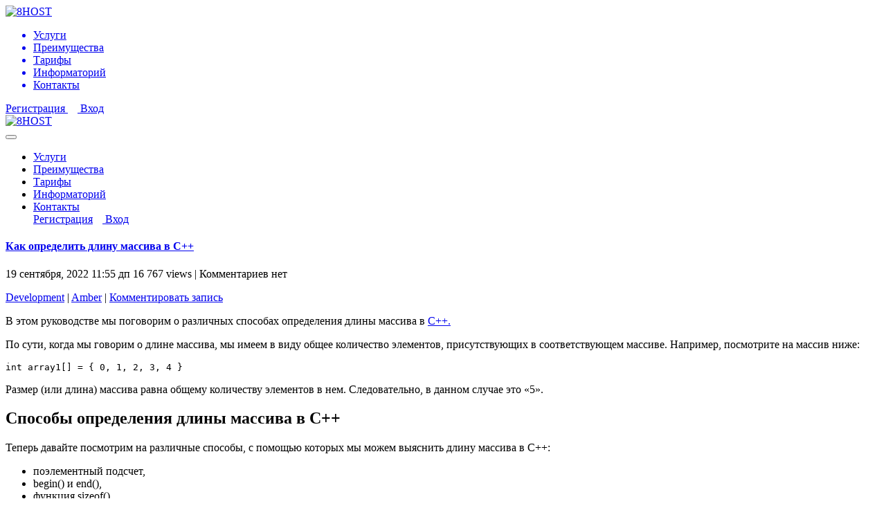

--- FILE ---
content_type: text/html; charset=UTF-8
request_url: https://www.8host.com/blog/kak-opredelit-dlinu-massiva-v-c/
body_size: 23773
content:

<!DOCTYPE html>
<html dir="ltr" lang="ru-RU"
	prefix="og: https://ogp.me/ns#" >

<head>
	<meta charset="UTF-8">
	<meta name="viewport" content="width=device-width, initial-scale=1.0">
	<link rel="apple-touch-icon-precomposed" href="https://www.8host.com/blog/wp-content/themes/wp-8host-new/images/favicon/favicon-152.png">
	
	<meta http-equiv="content-type" content="text/html; charset=utf-8" />
	<link href="https://fonts.googleapis.com/css?family=Exo+2:700|Open+Sans:400,700&subset=latin,cyrillic" rel="stylesheet" type="text/css" />
	<link rel="preload" href="https://www.8host.com/blog/wp-content/themes/wp-8host-new/css/skel.css" as="style"/>
	<link rel="preload" href="https://www.8host.com/blog/wp-content/themes/wp-8host-new/css/style.css" as="style" />
	<link rel="preload" href="https://www.8host.com/blog/wp-content/themes/wp-8host-new/css/style-xlarge.css" as="style" />
	<link rel="preload" href="https://www.8host.com/blog/wp-content/themes/wp-8host-new/css/font-awesome.min.css" as="style" />
	<!--[if lte IE 8]><script src="js/html5shiv.js"></script><![endif]-->
	<script>
		var templateUrl = 'https://www.8host.com/blog/wp-content/themes/wp-8host-new';
	</script>
	<script src="https://www.8host.com/blog/wp-content/themes/wp-8host-new/js/main.js"></script>
	
		<!-- All in One SEO 4.2.5.1 - aioseo.com -->
		<title>Как определить длину массива в C++ | 8HOST.COM</title>
		<meta name="description" content="Здесь мы рассмотрим различные простые методы определения длины массива в C++: поэлементный подсчет, функции begin(), end(), sizeof(), size(), указатели." />
		<meta name="robots" content="max-image-preview:large" />
		<link rel="canonical" href="https://www.8host.com/blog/kak-opredelit-dlinu-massiva-v-c/" />
		<meta name="generator" content="All in One SEO (AIOSEO) 4.2.5.1 " />
		<meta property="og:locale" content="ru_RU" />
		<meta property="og:site_name" content="Как определить длину массива в C++ | 8HOST.COM" />
		<meta property="og:type" content="article" />
		<meta property="og:title" content="Как определить длину массива в C++ | 8HOST.COM" />
		<meta property="og:description" content="Здесь мы рассмотрим различные простые методы определения длины массива в C++: поэлементный подсчет, функции begin(), end(), sizeof(), size(), указатели." />
		<meta property="og:url" content="https://www.8host.com/blog/kak-opredelit-dlinu-massiva-v-c/" />
		<meta property="og:image" content="https://www.8host.com/blog/wp-content/uploads//2020/03/240x240_1.jpg" />
		<meta property="og:image:secure_url" content="https://www.8host.com/blog/wp-content/uploads//2020/03/240x240_1.jpg" />
		<meta property="og:image:width" content="240" />
		<meta property="og:image:height" content="240" />
		<meta property="article:published_time" content="2022-09-19T10:55:26+00:00" />
		<meta property="article:modified_time" content="2022-09-08T13:00:25+00:00" />
		<meta property="article:publisher" content="https://www.facebook.com/8host.social" />
		<script type="application/ld+json" class="aioseo-schema">
			{"@context":"https:\/\/schema.org","@graph":[{"@type":"BreadcrumbList","@id":"https:\/\/www.8host.com\/blog\/kak-opredelit-dlinu-massiva-v-c\/#breadcrumblist","itemListElement":[{"@type":"ListItem","@id":"https:\/\/www.8host.com\/blog\/#listItem","position":1,"item":{"@type":"WebPage","@id":"https:\/\/www.8host.com\/blog\/","name":"\u0413\u043b\u0430\u0432\u043d\u0430\u044f","description":"\u041f\u0440\u043e\u0444\u0435\u0441\u0441\u0438\u043e\u043d\u0430\u043b\u044c\u043d\u044b\u0439 \u043e\u0431\u043b\u0430\u0447\u043d\u044b\u0439 \u0445\u043e\u0441\u0442\u0438\u043d\u0433 VPS\/VDS. \u0413\u043e\u0442\u043e\u0432\u044b\u0435 CMS. \u0427\u0430\u0441\u0442\u043d\u043e\u0435 \u043e\u0431\u043b\u0430\u043a\u043e \u0432 \u041d\u0438\u0434\u0435\u0440\u043b\u0430\u043d\u0434\u0430\u0445 | 8host.com","url":"https:\/\/www.8host.com\/blog\/"},"nextItem":"https:\/\/www.8host.com\/blog\/kak-opredelit-dlinu-massiva-v-c\/#listItem"},{"@type":"ListItem","@id":"https:\/\/www.8host.com\/blog\/kak-opredelit-dlinu-massiva-v-c\/#listItem","position":2,"item":{"@type":"WebPage","@id":"https:\/\/www.8host.com\/blog\/kak-opredelit-dlinu-massiva-v-c\/","name":"\u041a\u0430\u043a \u043e\u043f\u0440\u0435\u0434\u0435\u043b\u0438\u0442\u044c \u0434\u043b\u0438\u043d\u0443 \u043c\u0430\u0441\u0441\u0438\u0432\u0430 \u0432 C++","description":"\u0417\u0434\u0435\u0441\u044c \u043c\u044b \u0440\u0430\u0441\u0441\u043c\u043e\u0442\u0440\u0438\u043c \u0440\u0430\u0437\u043b\u0438\u0447\u043d\u044b\u0435 \u043f\u0440\u043e\u0441\u0442\u044b\u0435 \u043c\u0435\u0442\u043e\u0434\u044b \u043e\u043f\u0440\u0435\u0434\u0435\u043b\u0435\u043d\u0438\u044f \u0434\u043b\u0438\u043d\u044b \u043c\u0430\u0441\u0441\u0438\u0432\u0430 \u0432 C++: \u043f\u043e\u044d\u043b\u0435\u043c\u0435\u043d\u0442\u043d\u044b\u0439 \u043f\u043e\u0434\u0441\u0447\u0435\u0442, \u0444\u0443\u043d\u043a\u0446\u0438\u0438 begin(), end(), sizeof(), size(), \u0443\u043a\u0430\u0437\u0430\u0442\u0435\u043b\u0438.","url":"https:\/\/www.8host.com\/blog\/kak-opredelit-dlinu-massiva-v-c\/"},"previousItem":"https:\/\/www.8host.com\/blog\/#listItem"}]},{"@type":"Organization","@id":"https:\/\/www.8host.com\/blog\/#organization","name":"8HOST.com","url":"https:\/\/www.8host.com\/blog\/","logo":{"@type":"ImageObject","url":"https:\/\/www.8host.com\/blog\/wp-content\/themes\/wp-8host-new\/img\/logo.svg","@id":"https:\/\/www.8host.com\/blog\/#organizationLogo"},"image":{"@id":"https:\/\/www.8host.com\/blog\/#organizationLogo"},"sameAs":["https:\/\/www.facebook.com\/8host.social","https:\/\/twitter.com\/8Host_social","https:\/\/www.instagram.com\/8host.social\/"],"contactPoint":{"@type":"ContactPoint","telephone":"+441312141062","contactType":"Customer Support"}},{"@type":"WebSite","@id":"https:\/\/www.8host.com\/blog\/#website","url":"https:\/\/www.8host.com\/blog\/","name":"8HOST.COM","description":"8HOST.COM \u2013 \u041d\u0430\u0434\u0435\u0436\u043d\u044b\u0439 \u043e\u0431\u043b\u0430\u0447\u043d\u044b\u0439 \u0445\u043e\u0441\u0442\u0438\u043d\u0433 VPS\/VDS \u0438 CMS. \u0420\u0430\u0437\u043c\u0435\u0449\u0430\u0435\u043c CMS Joomla, Drupal, Magento, Zencart, Opencart, Redmine, LAMP, LEMP. \u0411\u0435\u0437\u043b\u0438\u043c\u0438\u0442\u043d\u044b\u0439 \u0442\u0440\u0430\u0444\u0438\u043a. \u0412\u0441\u0435 \u0432\u0438\u0434\u044b \u043e\u043f\u043b\u0430\u0442\u044b: \u0431\u0430\u043d\u043a\u043e\u0432\u0441\u043a\u0438\u0439 \u043f\u0435\u0440\u0435\u0432\u043e\u0434, \u043a\u0430\u0440\u0442\u0430, bitcoin, litecoin. \u0420\u0430\u0431\u043e\u0442\u0430\u0435\u043c \u0441 \u044e\u0440\u043b\u0438\u0446\u0430\u043c\u0438 \u0438 \u0444\u0438\u0437\u043b\u0438\u0446\u0430\u043c\u0438. \u0420\u0443\u0441\u0441\u043a\u043e\u044f\u0437\u044b\u0447\u043d\u0430\u044f \u0442\u0435\u0445\u043f\u043e\u0434\u0434\u0435\u0440\u0436\u043a\u0430.","inLanguage":"ru-RU","publisher":{"@id":"https:\/\/www.8host.com\/blog\/#organization"}},{"@type":"Article","@id":"https:\/\/www.8host.com\/blog\/kak-opredelit-dlinu-massiva-v-c\/#article","name":"\u041a\u0430\u043a \u043e\u043f\u0440\u0435\u0434\u0435\u043b\u0438\u0442\u044c \u0434\u043b\u0438\u043d\u0443 \u043c\u0430\u0441\u0441\u0438\u0432\u0430 \u0432 C++ | 8HOST.COM","headline":"\u041a\u0430\u043a \u043e\u043f\u0440\u0435\u0434\u0435\u043b\u0438\u0442\u044c \u0434\u043b\u0438\u043d\u0443 \u043c\u0430\u0441\u0441\u0438\u0432\u0430 \u0432 C++","description":"\u0417\u0434\u0435\u0441\u044c \u043c\u044b \u0440\u0430\u0441\u0441\u043c\u043e\u0442\u0440\u0438\u043c \u0440\u0430\u0437\u043b\u0438\u0447\u043d\u044b\u0435 \u043f\u0440\u043e\u0441\u0442\u044b\u0435 \u043c\u0435\u0442\u043e\u0434\u044b \u043e\u043f\u0440\u0435\u0434\u0435\u043b\u0435\u043d\u0438\u044f \u0434\u043b\u0438\u043d\u044b \u043c\u0430\u0441\u0441\u0438\u0432\u0430 \u0432 C++: \u043f\u043e\u044d\u043b\u0435\u043c\u0435\u043d\u0442\u043d\u044b\u0439 \u043f\u043e\u0434\u0441\u0447\u0435\u0442, \u0444\u0443\u043d\u043a\u0446\u0438\u0438 begin(), end(), sizeof(), size(), \u0443\u043a\u0430\u0437\u0430\u0442\u0435\u043b\u0438.","author":{"@id":"https:\/\/www.8host.com\/blog\/author\/amber\/#author"},"publisher":{"@id":"https:\/\/www.8host.com\/blog\/#organization"},"image":{"@type":"ImageObject","url":"https:\/\/www.8host.com\/blog\/wp-content\/themes\/wp-8host-new\/img\/logo.svg","@id":"https:\/\/www.8host.com\/blog\/#articleImage"},"datePublished":"2022-09-19T10:55:26+01:00","dateModified":"2022-09-19T10:55:26+01:00","inLanguage":"ru-RU","mainEntityOfPage":{"@id":"https:\/\/www.8host.com\/blog\/kak-opredelit-dlinu-massiva-v-c\/#webpage"},"isPartOf":{"@id":"https:\/\/www.8host.com\/blog\/kak-opredelit-dlinu-massiva-v-c\/#webpage"},"articleSection":"Development, C++"},{"@type":"WebPage","@id":"https:\/\/www.8host.com\/blog\/kak-opredelit-dlinu-massiva-v-c\/#webpage","url":"https:\/\/www.8host.com\/blog\/kak-opredelit-dlinu-massiva-v-c\/","name":"\u041a\u0430\u043a \u043e\u043f\u0440\u0435\u0434\u0435\u043b\u0438\u0442\u044c \u0434\u043b\u0438\u043d\u0443 \u043c\u0430\u0441\u0441\u0438\u0432\u0430 \u0432 C++ | 8HOST.COM","description":"\u0417\u0434\u0435\u0441\u044c \u043c\u044b \u0440\u0430\u0441\u0441\u043c\u043e\u0442\u0440\u0438\u043c \u0440\u0430\u0437\u043b\u0438\u0447\u043d\u044b\u0435 \u043f\u0440\u043e\u0441\u0442\u044b\u0435 \u043c\u0435\u0442\u043e\u0434\u044b \u043e\u043f\u0440\u0435\u0434\u0435\u043b\u0435\u043d\u0438\u044f \u0434\u043b\u0438\u043d\u044b \u043c\u0430\u0441\u0441\u0438\u0432\u0430 \u0432 C++: \u043f\u043e\u044d\u043b\u0435\u043c\u0435\u043d\u0442\u043d\u044b\u0439 \u043f\u043e\u0434\u0441\u0447\u0435\u0442, \u0444\u0443\u043d\u043a\u0446\u0438\u0438 begin(), end(), sizeof(), size(), \u0443\u043a\u0430\u0437\u0430\u0442\u0435\u043b\u0438.","inLanguage":"ru-RU","isPartOf":{"@id":"https:\/\/www.8host.com\/blog\/#website"},"breadcrumb":{"@id":"https:\/\/www.8host.com\/blog\/kak-opredelit-dlinu-massiva-v-c\/#breadcrumblist"},"author":"https:\/\/www.8host.com\/blog\/author\/amber\/#author","creator":"https:\/\/www.8host.com\/blog\/author\/amber\/#author","datePublished":"2022-09-19T10:55:26+01:00","dateModified":"2022-09-08T13:00:25+01:00"}]}
		</script>
		<!-- All in One SEO -->

<link rel='dns-prefetch' href='//s.w.org' />
<script type="text/javascript">
window._wpemojiSettings = {"baseUrl":"https:\/\/s.w.org\/images\/core\/emoji\/14.0.0\/72x72\/","ext":".png","svgUrl":"https:\/\/s.w.org\/images\/core\/emoji\/14.0.0\/svg\/","svgExt":".svg","source":{"concatemoji":"https:\/\/www.8host.com\/blog\/wp-includes\/js\/wp-emoji-release.min.js?ver=6.0.2"}};
/*! This file is auto-generated */
!function(e,a,t){var n,r,o,i=a.createElement("canvas"),p=i.getContext&&i.getContext("2d");function s(e,t){var a=String.fromCharCode,e=(p.clearRect(0,0,i.width,i.height),p.fillText(a.apply(this,e),0,0),i.toDataURL());return p.clearRect(0,0,i.width,i.height),p.fillText(a.apply(this,t),0,0),e===i.toDataURL()}function c(e){var t=a.createElement("script");t.src=e,t.defer=t.type="text/javascript",a.getElementsByTagName("head")[0].appendChild(t)}for(o=Array("flag","emoji"),t.supports={everything:!0,everythingExceptFlag:!0},r=0;r<o.length;r++)t.supports[o[r]]=function(e){if(!p||!p.fillText)return!1;switch(p.textBaseline="top",p.font="600 32px Arial",e){case"flag":return s([127987,65039,8205,9895,65039],[127987,65039,8203,9895,65039])?!1:!s([55356,56826,55356,56819],[55356,56826,8203,55356,56819])&&!s([55356,57332,56128,56423,56128,56418,56128,56421,56128,56430,56128,56423,56128,56447],[55356,57332,8203,56128,56423,8203,56128,56418,8203,56128,56421,8203,56128,56430,8203,56128,56423,8203,56128,56447]);case"emoji":return!s([129777,127995,8205,129778,127999],[129777,127995,8203,129778,127999])}return!1}(o[r]),t.supports.everything=t.supports.everything&&t.supports[o[r]],"flag"!==o[r]&&(t.supports.everythingExceptFlag=t.supports.everythingExceptFlag&&t.supports[o[r]]);t.supports.everythingExceptFlag=t.supports.everythingExceptFlag&&!t.supports.flag,t.DOMReady=!1,t.readyCallback=function(){t.DOMReady=!0},t.supports.everything||(n=function(){t.readyCallback()},a.addEventListener?(a.addEventListener("DOMContentLoaded",n,!1),e.addEventListener("load",n,!1)):(e.attachEvent("onload",n),a.attachEvent("onreadystatechange",function(){"complete"===a.readyState&&t.readyCallback()})),(e=t.source||{}).concatemoji?c(e.concatemoji):e.wpemoji&&e.twemoji&&(c(e.twemoji),c(e.wpemoji)))}(window,document,window._wpemojiSettings);
</script>
<style type="text/css">
img.wp-smiley,
img.emoji {
	display: inline !important;
	border: none !important;
	box-shadow: none !important;
	height: 1em !important;
	width: 1em !important;
	margin: 0 0.07em !important;
	vertical-align: -0.1em !important;
	background: none !important;
	padding: 0 !important;
}
</style>
	<!-- <link rel='stylesheet' id='social-likes-classic-css'  href='https://www.8host.com/blog/wp-content/plugins/easy-vkontakte-connect/css/social-likes_classic.css?ver=6.0.2' media='all' /> -->
<link rel="stylesheet" type="text/css" href="//www.8host.com/blog/wp-content/cache/wpfc-minified/2p2zjb66/8ifas.css" media="all"/>
<style id='global-styles-inline-css' type='text/css'>
body{--wp--preset--color--black: #000000;--wp--preset--color--cyan-bluish-gray: #abb8c3;--wp--preset--color--white: #ffffff;--wp--preset--color--pale-pink: #f78da7;--wp--preset--color--vivid-red: #cf2e2e;--wp--preset--color--luminous-vivid-orange: #ff6900;--wp--preset--color--luminous-vivid-amber: #fcb900;--wp--preset--color--light-green-cyan: #7bdcb5;--wp--preset--color--vivid-green-cyan: #00d084;--wp--preset--color--pale-cyan-blue: #8ed1fc;--wp--preset--color--vivid-cyan-blue: #0693e3;--wp--preset--color--vivid-purple: #9b51e0;--wp--preset--gradient--vivid-cyan-blue-to-vivid-purple: linear-gradient(135deg,rgba(6,147,227,1) 0%,rgb(155,81,224) 100%);--wp--preset--gradient--light-green-cyan-to-vivid-green-cyan: linear-gradient(135deg,rgb(122,220,180) 0%,rgb(0,208,130) 100%);--wp--preset--gradient--luminous-vivid-amber-to-luminous-vivid-orange: linear-gradient(135deg,rgba(252,185,0,1) 0%,rgba(255,105,0,1) 100%);--wp--preset--gradient--luminous-vivid-orange-to-vivid-red: linear-gradient(135deg,rgba(255,105,0,1) 0%,rgb(207,46,46) 100%);--wp--preset--gradient--very-light-gray-to-cyan-bluish-gray: linear-gradient(135deg,rgb(238,238,238) 0%,rgb(169,184,195) 100%);--wp--preset--gradient--cool-to-warm-spectrum: linear-gradient(135deg,rgb(74,234,220) 0%,rgb(151,120,209) 20%,rgb(207,42,186) 40%,rgb(238,44,130) 60%,rgb(251,105,98) 80%,rgb(254,248,76) 100%);--wp--preset--gradient--blush-light-purple: linear-gradient(135deg,rgb(255,206,236) 0%,rgb(152,150,240) 100%);--wp--preset--gradient--blush-bordeaux: linear-gradient(135deg,rgb(254,205,165) 0%,rgb(254,45,45) 50%,rgb(107,0,62) 100%);--wp--preset--gradient--luminous-dusk: linear-gradient(135deg,rgb(255,203,112) 0%,rgb(199,81,192) 50%,rgb(65,88,208) 100%);--wp--preset--gradient--pale-ocean: linear-gradient(135deg,rgb(255,245,203) 0%,rgb(182,227,212) 50%,rgb(51,167,181) 100%);--wp--preset--gradient--electric-grass: linear-gradient(135deg,rgb(202,248,128) 0%,rgb(113,206,126) 100%);--wp--preset--gradient--midnight: linear-gradient(135deg,rgb(2,3,129) 0%,rgb(40,116,252) 100%);--wp--preset--duotone--dark-grayscale: url('#wp-duotone-dark-grayscale');--wp--preset--duotone--grayscale: url('#wp-duotone-grayscale');--wp--preset--duotone--purple-yellow: url('#wp-duotone-purple-yellow');--wp--preset--duotone--blue-red: url('#wp-duotone-blue-red');--wp--preset--duotone--midnight: url('#wp-duotone-midnight');--wp--preset--duotone--magenta-yellow: url('#wp-duotone-magenta-yellow');--wp--preset--duotone--purple-green: url('#wp-duotone-purple-green');--wp--preset--duotone--blue-orange: url('#wp-duotone-blue-orange');--wp--preset--font-size--small: 13px;--wp--preset--font-size--medium: 20px;--wp--preset--font-size--large: 36px;--wp--preset--font-size--x-large: 42px;}.has-black-color{color: var(--wp--preset--color--black) !important;}.has-cyan-bluish-gray-color{color: var(--wp--preset--color--cyan-bluish-gray) !important;}.has-white-color{color: var(--wp--preset--color--white) !important;}.has-pale-pink-color{color: var(--wp--preset--color--pale-pink) !important;}.has-vivid-red-color{color: var(--wp--preset--color--vivid-red) !important;}.has-luminous-vivid-orange-color{color: var(--wp--preset--color--luminous-vivid-orange) !important;}.has-luminous-vivid-amber-color{color: var(--wp--preset--color--luminous-vivid-amber) !important;}.has-light-green-cyan-color{color: var(--wp--preset--color--light-green-cyan) !important;}.has-vivid-green-cyan-color{color: var(--wp--preset--color--vivid-green-cyan) !important;}.has-pale-cyan-blue-color{color: var(--wp--preset--color--pale-cyan-blue) !important;}.has-vivid-cyan-blue-color{color: var(--wp--preset--color--vivid-cyan-blue) !important;}.has-vivid-purple-color{color: var(--wp--preset--color--vivid-purple) !important;}.has-black-background-color{background-color: var(--wp--preset--color--black) !important;}.has-cyan-bluish-gray-background-color{background-color: var(--wp--preset--color--cyan-bluish-gray) !important;}.has-white-background-color{background-color: var(--wp--preset--color--white) !important;}.has-pale-pink-background-color{background-color: var(--wp--preset--color--pale-pink) !important;}.has-vivid-red-background-color{background-color: var(--wp--preset--color--vivid-red) !important;}.has-luminous-vivid-orange-background-color{background-color: var(--wp--preset--color--luminous-vivid-orange) !important;}.has-luminous-vivid-amber-background-color{background-color: var(--wp--preset--color--luminous-vivid-amber) !important;}.has-light-green-cyan-background-color{background-color: var(--wp--preset--color--light-green-cyan) !important;}.has-vivid-green-cyan-background-color{background-color: var(--wp--preset--color--vivid-green-cyan) !important;}.has-pale-cyan-blue-background-color{background-color: var(--wp--preset--color--pale-cyan-blue) !important;}.has-vivid-cyan-blue-background-color{background-color: var(--wp--preset--color--vivid-cyan-blue) !important;}.has-vivid-purple-background-color{background-color: var(--wp--preset--color--vivid-purple) !important;}.has-black-border-color{border-color: var(--wp--preset--color--black) !important;}.has-cyan-bluish-gray-border-color{border-color: var(--wp--preset--color--cyan-bluish-gray) !important;}.has-white-border-color{border-color: var(--wp--preset--color--white) !important;}.has-pale-pink-border-color{border-color: var(--wp--preset--color--pale-pink) !important;}.has-vivid-red-border-color{border-color: var(--wp--preset--color--vivid-red) !important;}.has-luminous-vivid-orange-border-color{border-color: var(--wp--preset--color--luminous-vivid-orange) !important;}.has-luminous-vivid-amber-border-color{border-color: var(--wp--preset--color--luminous-vivid-amber) !important;}.has-light-green-cyan-border-color{border-color: var(--wp--preset--color--light-green-cyan) !important;}.has-vivid-green-cyan-border-color{border-color: var(--wp--preset--color--vivid-green-cyan) !important;}.has-pale-cyan-blue-border-color{border-color: var(--wp--preset--color--pale-cyan-blue) !important;}.has-vivid-cyan-blue-border-color{border-color: var(--wp--preset--color--vivid-cyan-blue) !important;}.has-vivid-purple-border-color{border-color: var(--wp--preset--color--vivid-purple) !important;}.has-vivid-cyan-blue-to-vivid-purple-gradient-background{background: var(--wp--preset--gradient--vivid-cyan-blue-to-vivid-purple) !important;}.has-light-green-cyan-to-vivid-green-cyan-gradient-background{background: var(--wp--preset--gradient--light-green-cyan-to-vivid-green-cyan) !important;}.has-luminous-vivid-amber-to-luminous-vivid-orange-gradient-background{background: var(--wp--preset--gradient--luminous-vivid-amber-to-luminous-vivid-orange) !important;}.has-luminous-vivid-orange-to-vivid-red-gradient-background{background: var(--wp--preset--gradient--luminous-vivid-orange-to-vivid-red) !important;}.has-very-light-gray-to-cyan-bluish-gray-gradient-background{background: var(--wp--preset--gradient--very-light-gray-to-cyan-bluish-gray) !important;}.has-cool-to-warm-spectrum-gradient-background{background: var(--wp--preset--gradient--cool-to-warm-spectrum) !important;}.has-blush-light-purple-gradient-background{background: var(--wp--preset--gradient--blush-light-purple) !important;}.has-blush-bordeaux-gradient-background{background: var(--wp--preset--gradient--blush-bordeaux) !important;}.has-luminous-dusk-gradient-background{background: var(--wp--preset--gradient--luminous-dusk) !important;}.has-pale-ocean-gradient-background{background: var(--wp--preset--gradient--pale-ocean) !important;}.has-electric-grass-gradient-background{background: var(--wp--preset--gradient--electric-grass) !important;}.has-midnight-gradient-background{background: var(--wp--preset--gradient--midnight) !important;}.has-small-font-size{font-size: var(--wp--preset--font-size--small) !important;}.has-medium-font-size{font-size: var(--wp--preset--font-size--medium) !important;}.has-large-font-size{font-size: var(--wp--preset--font-size--large) !important;}.has-x-large-font-size{font-size: var(--wp--preset--font-size--x-large) !important;}
</style>
<!-- <link rel='stylesheet' id='wp-pagenavi-css'  href='https://www.8host.com/blog/wp-content/plugins/wp-pagenavi/pagenavi-css.css?ver=2.70' media='all' /> -->
<!-- <link rel='stylesheet' id='evc-share-style-css'  href='https://www.8host.com/blog/wp-content/plugins/easy-vkontakte-connect/css/style-share.css?ver=6.0.2' media='all' /> -->
<!-- <link rel='stylesheet' id='dashicons-css'  href='https://www.8host.com/blog/wp-includes/css/dashicons.min.css?ver=6.0.2' media='all' /> -->
<link rel="stylesheet" type="text/css" href="//www.8host.com/blog/wp-content/cache/wpfc-minified/komgb486/8ifas.css" media="all"/>
<script type='text/javascript' src='https://www.8host.com/blog/wp-includes/js/jquery/jquery.min.js?ver=3.6.0' id='jquery-core-js'></script>
<script type='text/javascript' src='https://www.8host.com/blog/wp-includes/js/jquery/jquery-migrate.min.js?ver=3.3.2' id='jquery-migrate-js'></script>
<script type='text/javascript' src='https://www.8host.com/blog/wp-content/plugins/easy-vkontakte-connect/js/jquery.cookie.js' id='jquery.cookie-js'></script>
<script type='text/javascript' src='https://www.8host.com/blog/wp-content/themes/wp-8host-new/js/skel.min.js?ver=1.0.0' id='skel.min-js'></script>
<script type='text/javascript' src='https://www.8host.com/blog/wp-content/themes/wp-8host-new/js/skel-layers.min.js?ver=1.0.0' id='skel-layers.min-js'></script>
<script type='text/javascript' src='https://www.8host.com/blog/wp-content/themes/wp-8host-new/js/init.js?ver=1.0.0' id='init-js'></script>
<link rel="https://api.w.org/" href="https://www.8host.com/blog/wp-json/" /><link rel="alternate" type="application/json" href="https://www.8host.com/blog/wp-json/wp/v2/posts/7417" /><link rel="alternate" type="application/json+oembed" href="https://www.8host.com/blog/wp-json/oembed/1.0/embed?url=https%3A%2F%2Fwww.8host.com%2Fblog%2Fkak-opredelit-dlinu-massiva-v-c%2F" />
<link rel="alternate" type="text/xml+oembed" href="https://www.8host.com/blog/wp-json/oembed/1.0/embed?url=https%3A%2F%2Fwww.8host.com%2Fblog%2Fkak-opredelit-dlinu-massiva-v-c%2F&#038;format=xml" />

<!-- Schema & Structured Data For WP v1.9.89 - -->
<script type="application/ld+json" class="saswp-schema-markup-output">
[{"@context":"https:\/\/schema.org","@type":"BreadcrumbList","@id":"https:\/\/www.8host.com\/blog\/kak-opredelit-dlinu-massiva-v-c\/#breadcrumb","itemListElement":[{"@type":"ListItem","position":1,"item":{"@id":"https:\/\/www.8host.com\/blog","name":"8HOST.COM"}},{"@type":"ListItem","position":2,"item":{"@id":"https:\/\/www.8host.com\/blog\/category\/development\/","name":"Development"}},{"@type":"ListItem","position":3,"item":{"@id":"https:\/\/www.8host.com\/blog\/kak-opredelit-dlinu-massiva-v-c\/","name":"\u041a\u0430\u043a \u043e\u043f\u0440\u0435\u0434\u0435\u043b\u0438\u0442\u044c \u0434\u043b\u0438\u043d\u0443 \u043c\u0430\u0441\u0441\u0438\u0432\u0430 \u0432 C++"}}]},

{"@context":"https:\/\/schema.org","@type":"BlogPosting","@id":"https:\/\/www.8host.com\/blog\/kak-opredelit-dlinu-massiva-v-c\/#BlogPosting","url":"https:\/\/www.8host.com\/blog\/kak-opredelit-dlinu-massiva-v-c\/","inLanguage":"ru-RU","mainEntityOfPage":"https:\/\/www.8host.com\/blog\/kak-opredelit-dlinu-massiva-v-c\/","headline":"\u041a\u0430\u043a \u043e\u043f\u0440\u0435\u0434\u0435\u043b\u0438\u0442\u044c \u0434\u043b\u0438\u043d\u0443 \u043c\u0430\u0441\u0441\u0438\u0432\u0430 \u0432 C++","description":"\u0412 \u044d\u0442\u043e\u043c \u0440\u0443\u043a\u043e\u0432\u043e\u0434\u0441\u0442\u0432\u0435 \u043c\u044b \u043f\u043e\u0433\u043e\u0432\u043e\u0440\u0438\u043c \u043e \u0440\u0430\u0437\u043b\u0438\u0447\u043d\u044b\u0445 \u0441\u043f\u043e\u0441\u043e\u0431\u0430\u0445 \u043e\u043f\u0440\u0435\u0434\u0435\u043b\u0435\u043d\u0438\u044f \u0434\u043b\u0438\u043d\u044b \u043c\u0430\u0441\u0441\u0438\u0432\u0430 \u0432 C++. \u041f\u043e \u0441\u0443\u0442\u0438, \u043a\u043e\u0433\u0434\u0430 \u043c\u044b \u0433\u043e\u0432\u043e\u0440\u0438\u043c \u043e \u0434\u043b\u0438\u043d\u0435 \u043c\u0430\u0441\u0441\u0438\u0432\u0430, \u043c\u044b \u0438\u043c\u0435\u0435\u043c \u0432 \u0432\u0438\u0434\u0443 \u043e\u0431\u0449\u0435\u0435 \u043a\u043e\u043b\u0438\u0447\u0435\u0441\u0442\u0432\u043e \u044d\u043b\u0435\u043c\u0435\u043d\u0442\u043e\u0432, \u043f\u0440\u0438\u0441\u0443\u0442\u0441\u0442\u0432\u0443\u044e\u0449\u0438\u0445 \u0432 \u0441\u043e\u043e\u0442\u0432\u0435\u0442\u0441\u0442\u0432\u0443\u044e\u0449\u0435\u043c \u043c\u0430\u0441\u0441\u0438\u0432\u0435. \u041d\u0430\u043f\u0440\u0438\u043c\u0435\u0440, \u043f\u043e\u0441\u043c\u043e\u0442\u0440\u0438\u0442\u0435 \u043d\u0430 \u043c\u0430\u0441\u0441\u0438\u0432 \u043d\u0438\u0436\u0435: int array1 = { 0, 1, 2, 3, 4 } \u0420\u0430\u0437\u043c\u0435\u0440 (\u0438\u043b\u0438 \u0434\u043b\u0438\u043d\u0430) \u043c\u0430\u0441\u0441\u0438\u0432\u0430 \u0440\u0430\u0432\u043d\u0430 \u043e\u0431\u0449\u0435\u043c\u0443 \u043a\u043e\u043b\u0438\u0447\u0435\u0441\u0442\u0432\u0443 \u044d\u043b\u0435\u043c\u0435\u043d\u0442\u043e\u0432","articleBody":"\u0412 \u044d\u0442\u043e\u043c \u0440\u0443\u043a\u043e\u0432\u043e\u0434\u0441\u0442\u0432\u0435 \u043c\u044b \u043f\u043e\u0433\u043e\u0432\u043e\u0440\u0438\u043c \u043e \u0440\u0430\u0437\u043b\u0438\u0447\u043d\u044b\u0445 \u0441\u043f\u043e\u0441\u043e\u0431\u0430\u0445 \u043e\u043f\u0440\u0435\u0434\u0435\u043b\u0435\u043d\u0438\u044f \u0434\u043b\u0438\u043d\u044b \u043c\u0430\u0441\u0441\u0438\u0432\u0430 \u0432 C++.    \u041f\u043e \u0441\u0443\u0442\u0438, \u043a\u043e\u0433\u0434\u0430 \u043c\u044b \u0433\u043e\u0432\u043e\u0440\u0438\u043c \u043e \u0434\u043b\u0438\u043d\u0435 \u043c\u0430\u0441\u0441\u0438\u0432\u0430, \u043c\u044b \u0438\u043c\u0435\u0435\u043c \u0432 \u0432\u0438\u0434\u0443 \u043e\u0431\u0449\u0435\u0435 \u043a\u043e\u043b\u0438\u0447\u0435\u0441\u0442\u0432\u043e \u044d\u043b\u0435\u043c\u0435\u043d\u0442\u043e\u0432, \u043f\u0440\u0438\u0441\u0443\u0442\u0441\u0442\u0432\u0443\u044e\u0449\u0438\u0445 \u0432 \u0441\u043e\u043e\u0442\u0432\u0435\u0442\u0441\u0442\u0432\u0443\u044e\u0449\u0435\u043c \u043c\u0430\u0441\u0441\u0438\u0432\u0435. \u041d\u0430\u043f\u0440\u0438\u043c\u0435\u0440, \u043f\u043e\u0441\u043c\u043e\u0442\u0440\u0438\u0442\u0435 \u043d\u0430 \u043c\u0430\u0441\u0441\u0438\u0432 \u043d\u0438\u0436\u0435:  int array1  { 0, 1, 2, 3, 4 }  \u0420\u0430\u0437\u043c\u0435\u0440 (\u0438\u043b\u0438 \u0434\u043b\u0438\u043d\u0430) \u043c\u0430\u0441\u0441\u0438\u0432\u0430 \u0440\u0430\u0432\u043d\u0430 \u043e\u0431\u0449\u0435\u043c\u0443 \u043a\u043e\u043b\u0438\u0447\u0435\u0441\u0442\u0432\u0443 \u044d\u043b\u0435\u043c\u0435\u043d\u0442\u043e\u0432 \u0432 \u043d\u0435\u043c. \u0421\u043b\u0435\u0434\u043e\u0432\u0430\u0442\u0435\u043b\u044c\u043d\u043e, \u0432 \u0434\u0430\u043d\u043d\u043e\u043c \u0441\u043b\u0443\u0447\u0430\u0435 \u044d\u0442\u043e \u00ab5\u00bb.  \u0421\u043f\u043e\u0441\u043e\u0431\u044b \u043e\u043f\u0440\u0435\u0434\u0435\u043b\u0435\u043d\u0438\u044f \u0434\u043b\u0438\u043d\u044b \u043c\u0430\u0441\u0441\u0438\u0432\u0430 \u0432 C++  \u0422\u0435\u043f\u0435\u0440\u044c \u0434\u0430\u0432\u0430\u0439\u0442\u0435 \u043f\u043e\u0441\u043c\u043e\u0442\u0440\u0438\u043c \u043d\u0430 \u0440\u0430\u0437\u043b\u0438\u0447\u043d\u044b\u0435 \u0441\u043f\u043e\u0441\u043e\u0431\u044b, \u0441 \u043f\u043e\u043c\u043e\u0449\u044c\u044e \u043a\u043e\u0442\u043e\u0440\u044b\u0445 \u043c\u044b \u043c\u043e\u0436\u0435\u043c \u0432\u044b\u044f\u0441\u043d\u0438\u0442\u044c \u0434\u043b\u0438\u043d\u0443 \u043c\u0430\u0441\u0441\u0438\u0432\u0430 \u0432 C++:     \t\u043f\u043e\u044d\u043b\u0435\u043c\u0435\u043d\u0442\u043d\u044b\u0439 \u043f\u043e\u0434\u0441\u0447\u0435\u0442,   \tbegin() \u0438 end(),   \t\u0444\u0443\u043d\u043a\u0446\u0438\u044f sizeof(),   \t\u0444\u0443\u043d\u043a\u0446\u0438\u044f size() \u0432 STL,   \t\u0443\u043a\u0430\u0437\u0430\u0442\u0435\u043b\u0438.    \u0422\u0435\u043f\u0435\u0440\u044c \u0434\u0430\u0432\u0430\u0439\u0442\u0435 \u043e\u0431\u0441\u0443\u0434\u0438\u043c \u043a\u0430\u0436\u0434\u044b\u0439 \u043c\u0435\u0442\u043e\u0434 \u043f\u043e\u0434\u0440\u043e\u0431\u043d\u043e \u0438 \u0441 \u043f\u0440\u0438\u043c\u0435\u0440\u0430\u043c\u0438.  1: \u041f\u043e\u044d\u043b\u0435\u043c\u0435\u043d\u0442\u043d\u044b\u0439 \u043f\u043e\u0434\u0441\u0447\u0435\u0442  \u0421\u0430\u043c\u044b\u0439 \u043e\u0447\u0435\u0432\u0438\u0434\u043d\u044b\u0439 \u0441\u043f\u043e\u0441\u043e\u0431 - \u043f\u0435\u0440\u0435\u0431\u0440\u0430\u0442\u044c \u0437\u0430\u0434\u0430\u043d\u043d\u044b\u0439 \u043c\u0430\u0441\u0441\u0438\u0432 \u0438 \u043e\u0434\u043d\u043e\u0432\u0440\u0435\u043c\u0435\u043d\u043d\u043e \u043f\u043e\u0434\u0441\u0447\u0438\u0442\u0430\u0442\u044c \u043e\u0431\u0449\u0435\u0435 \u043a\u043e\u043b\u0438\u0447\u0435\u0441\u0442\u0432\u043e \u043f\u0435\u0440\u0435\u0431\u0440\u0430\u043d\u043d\u044b\u0445 \u044d\u043b\u0435\u043c\u0435\u043d\u0442\u043e\u0432.    \u041d\u043e \u0435\u0441\u043b\u0438 \u043c\u044b \u0437\u0430\u0440\u0430\u043d\u0435\u0435 \u043d\u0435 \u0437\u043d\u0430\u0435\u043c \u0434\u043b\u0438\u043d\u0443 \u043c\u0430\u0441\u0441\u0438\u0432\u0430 \u0434\u043b\u044f \u0438\u0442\u0435\u0440\u0430\u0446\u0438\u0438, \u0442\u043e \u0432 \u0442\u0430\u043a\u043e\u043c \u0441\u043b\u0443\u0447\u0430\u0435 \u043c\u044b \u043d\u0435 \u043c\u043e\u0436\u0435\u043c \u0438\u0441\u043f\u043e\u043b\u044c\u0437\u043e\u0432\u0430\u0442\u044c \u0446\u0438\u043a\u043b for. \u042d\u0442\u0443 \u043f\u0440\u043e\u0431\u043b\u0435\u043c\u0443 \u043c\u043e\u0436\u043d\u043e \u0440\u0435\u0448\u0438\u0442\u044c, \u0438\u0441\u043f\u043e\u043b\u044c\u0437\u0443\u044f \u043f\u0440\u043e\u0441\u0442\u043e\u0439 \u0446\u0438\u043a\u043b for-each. \u0412\u043d\u0438\u043c\u0430\u0442\u0435\u043b\u044c\u043d\u043e \u043f\u043e\u0441\u043c\u043e\u0442\u0440\u0438\u0442\u0435 \u043d\u0430 \u043f\u0440\u0438\u0432\u0435\u0434\u0435\u043d\u043d\u044b\u0439 \u043d\u0438\u0436\u0435 \u043a\u043e\u0434.  #include&lt;iostream&gt;\u00a0\u00a0\u00a0  #include&lt;array&gt;  using namespace std;  int main()  {   \u00a0 int c;   \u00a0 int arr{1,2,3,4,5,6,7,8,9,0};   \u00a0 cout&lt;&lt;\"The array is: \";   \u00a0 for(auto i: arr)   \u00a0 {   \u00a0 \u00a0\u00a0\u00a0\u00a0\u00a0\u00a0\u00a0\u00a0\u00a0\u00a0\u00a0\u00a0\u00a0\u00a0\u00a0\u00a0\u00a0\u00a0\u00a0\u00a0\u00a0\u00a0\u00a0\u00a0\u00a0\u00a0\u00a0 cout&lt;&lt;i&lt;&lt;\" \";   \u00a0 \u00a0\u00a0\u00a0\u00a0\u00a0\u00a0\u00a0\u00a0\u00a0\u00a0\u00a0\u00a0\u00a0\u00a0\u00a0\u00a0\u00a0\u00a0\u00a0\u00a0\u00a0\u00a0\u00a0\u00a0\u00a0\u00a0\u00a0 c++;   \u00a0 }   \u00a0 cout&lt;&lt;\"\\nThe length of the given Array is: \"&lt;&lt;c;     \u00a0 return 0;  }  \u0412\u044b \u043f\u043e\u043b\u0443\u0447\u0438\u0442\u0435 \u0442\u0430\u043a\u043e\u0439 \u0440\u0435\u0437\u0443\u043b\u044c\u0442\u0430\u0442:  The array is: 1 2 3 4 5 6 7 8 9 0  The length of the given Array is: 10  \u041a\u0430\u043a \u043c\u044b \u0433\u043e\u0432\u043e\u0440\u0438\u043b\u0438 \u0432\u044b\u0448\u0435, \u0437\u0434\u0435\u0441\u044c \u043c\u044b \u043f\u0435\u0440\u0435\u0431\u0438\u0440\u0430\u0435\u043c \u0432\u0435\u0441\u044c \u043c\u0430\u0441\u0441\u0438\u0432 arr, \u0438\u0441\u043f\u043e\u043b\u044c\u0437\u0443\u044f \u0446\u0438\u043a\u043b for-each \u0441 \u0438\u0442\u0435\u0440\u0430\u0442\u043e\u0440\u043e\u043c i. \u0417\u043d\u0430\u0447\u0435\u043d\u0438\u0435 \u0441\u0447\u0435\u0442\u0447\u0438\u043a\u0430 c \u0443\u0432\u0435\u043b\u0438\u0447\u0438\u0432\u0430\u0435\u0442\u0441\u044f \u043f\u043e \u043c\u0435\u0440\u0435 \u0438\u0442\u0435\u0440\u0430\u0446\u0438\u0438. \u041a\u043e\u0433\u0434\u0430 \u043f\u0435\u0440\u0435\u0431\u043e\u0440 \u0437\u0430\u043a\u043e\u043d\u0447\u0438\u0442\u0441\u044f, \u0432 c \u0432\u044b \u043d\u0430\u0439\u0434\u0435\u0442\u0435 \u0434\u043b\u0438\u043d\u0443 \u0434\u0430\u043d\u043d\u043e\u0433\u043e \u043c\u0430\u0441\u0441\u0438\u0432\u0430.  2: \u0424\u0443\u043d\u043a\u0446\u0438\u0438 begin() \u0438 end()  \u041c\u044b \u0442\u0430\u043a\u0436\u0435 \u043c\u043e\u0436\u0435\u043c \u0432\u044b\u0447\u0438\u0441\u043b\u0438\u0442\u044c \u0434\u043b\u0438\u043d\u0443 \u043c\u0430\u0441\u0441\u0438\u0432\u0430, \u0438\u0441\u043f\u043e\u043b\u044c\u0437\u0443\u044f \u0441\u0442\u0430\u043d\u0434\u0430\u0440\u0442\u043d\u044b\u0435 \u0444\u0443\u043d\u043a\u0446\u0438\u0438 begin() \u0438 end(). \u042d\u0442\u0438 \u0434\u0432\u0435 \u0444\u0443\u043d\u043a\u0446\u0438\u0438 \u0432\u043e\u0437\u0432\u0440\u0430\u0449\u0430\u044e\u0442 \u0438\u0442\u0435\u0440\u0430\u0442\u043e\u0440\u044b, \u0443\u043a\u0430\u0437\u044b\u0432\u0430\u044e\u0449\u0438\u0435 \u043d\u0430 \u043d\u0430\u0447\u0430\u043b\u043e \u0438 \u043a\u043e\u043d\u0435\u0446 \u043c\u0430\u0441\u0441\u0438\u0432\u0430 \u0441\u043e\u043e\u0442\u0432\u0435\u0442\u0441\u0442\u0432\u0435\u043d\u043d\u043e. \u0412\u043d\u0438\u043c\u0430\u0442\u0435\u043b\u044c\u043d\u043e \u043f\u043e\u0441\u043c\u043e\u0442\u0440\u0438\u0442\u0435 \u043d\u0430 \u0434\u0430\u043d\u043d\u044b\u0439 \u043a\u043e\u0434:  #include&lt;iostream&gt;\u00a0\u00a0\u00a0  #include&lt;array&gt;  using namespace std;  int main()  {    \u00a0 \/\/Given Array   \u00a0 int arr  { 11, 22, 33, 44 };    \u00a0\u00a0 cout&lt;&lt;\"The Length of the Array is : \"&lt;&lt;end(arr)-begin(arr); \/\/length      \u00a0 return 0;  }  \u0421\u043b\u0435\u0434\u043e\u0432\u0430\u0442\u0435\u043b\u044c\u043d\u043e, \u0440\u0430\u0437\u043d\u0438\u0446\u0430 \u043c\u0435\u0436\u0434\u0443 \u0432\u043e\u0437\u0432\u0440\u0430\u0449\u0430\u0435\u043c\u044b\u043c\u0438 \u0437\u043d\u0430\u0447\u0435\u043d\u0438\u044f\u043c\u0438 \u0434\u0432\u0443\u0445 \u0444\u0443\u043d\u043a\u0446\u0438\u0439 end() \u0438 begin() \u0434\u0430\u0435\u0442 \u043d\u0430\u043c \u0440\u0430\u0437\u043c\u0435\u0440 \u0438\u043b\u0438 \u0434\u043b\u0438\u043d\u0443 \u0434\u0430\u043d\u043d\u043e\u0433\u043e \u043c\u0430\u0441\u0441\u0438\u0432\u0430. \u0414\u0430\u043d\u043d\u044b\u0439 \u043a\u043e\u0434 \u0432\u0435\u0440\u043d\u0435\u0442:  The Length of the Array is : 4  3: \u0424\u0443\u043d\u043a\u0446\u0438\u044f sizeof()  \u041e\u043f\u0435\u0440\u0430\u0442\u043e\u0440 sizeof() \u0432 C++ \u0432\u043e\u0437\u0432\u0440\u0430\u0449\u0430\u0435\u0442 \u0440\u0430\u0437\u043c\u0435\u0440 \u043f\u0435\u0440\u0435\u0434\u0430\u043d\u043d\u043e\u0439 \u043f\u0435\u0440\u0435\u043c\u0435\u043d\u043d\u043e\u0439 \u0438\u043b\u0438 \u0434\u0430\u043d\u043d\u044b\u0445 \u0432 \u0431\u0430\u0439\u0442\u0430\u0445. \u041a\u0440\u043e\u043c\u0435 \u0442\u043e\u0433\u043e, \u043e\u043d \u0432\u043e\u0437\u0432\u0440\u0430\u0449\u0430\u0435\u0442 \u043e\u0431\u0449\u0435\u0435 \u043a\u043e\u043b\u0438\u0447\u0435\u0441\u0442\u0432\u043e \u0431\u0430\u0439\u0442\u043e\u0432, \u043d\u0435\u043e\u0431\u0445\u043e\u0434\u0438\u043c\u044b\u0445 \u0434\u043b\u044f \u0445\u0440\u0430\u043d\u0435\u043d\u0438\u044f \u043c\u0430\u0441\u0441\u0438\u0432\u0430. \u0421\u043b\u0435\u0434\u043e\u0432\u0430\u0442\u0435\u043b\u044c\u043d\u043e, \u0435\u0441\u043b\u0438 \u043c\u044b \u043f\u0440\u043e\u0441\u0442\u043e \u0440\u0430\u0437\u0434\u0435\u043b\u0438\u043c \u0440\u0430\u0437\u043c\u0435\u0440 \u043c\u0430\u0441\u0441\u0438\u0432\u0430 \u043d\u0430 \u0440\u0430\u0437\u043c\u0435\u0440, \u0437\u0430\u043d\u0438\u043c\u0430\u0435\u043c\u044b\u0439 \u043a\u0430\u0436\u0434\u044b\u043c \u0435\u0433\u043e \u044d\u043b\u0435\u043c\u0435\u043d\u0442\u043e\u043c, \u043c\u044b \u0443\u0437\u043d\u0430\u0435\u043c \u043e\u0431\u0449\u0435\u0435 \u043a\u043e\u043b\u0438\u0447\u0435\u0441\u0442\u0432\u043e \u044d\u043b\u0435\u043c\u0435\u043d\u0442\u043e\u0432, \u043f\u0440\u0438\u0441\u0443\u0442\u0441\u0442\u0432\u0443\u044e\u0449\u0438\u0445 \u0432 \u043c\u0430\u0441\u0441\u0438\u0432\u0435.    \u0414\u0430\u0432\u0430\u0439\u0442\u0435 \u043f\u043e\u0441\u043c\u043e\u0442\u0440\u0438\u043c, \u043a\u0430\u043a \u044d\u0442\u043e \u0440\u0430\u0431\u043e\u0442\u0430\u0435\u0442:  #include&lt;iostream&gt;\u00a0\u00a0\u00a0  #include&lt;array&gt;  using namespace std;  int main()  {\u00a0 \/\/Given array   \u00a0 int\u00a0 arr  {10 ,20 ,30};      \u00a0 int al  sizeof(arr)\/sizeof(arr); \/\/length calculation   \u00a0 cout &lt;&lt; \"The length of the array is: \" &lt;&lt;al;   \u00a0   \u00a0 return 0;  }  \u0412 \u0440\u0435\u0437\u0443\u043b\u044c\u0442\u0430\u0442\u0435 \u043c\u044b \u043f\u043e\u043b\u0443\u0447\u0438\u043c:  The length of the array is: 3  4: \u0424\u0443\u043d\u043a\u0446\u0438\u044f size() \u0432 STL  \u0412 \u0441\u0442\u0430\u043d\u0434\u0430\u0440\u0442\u043d\u043e\u0439 \u0431\u0438\u0431\u043b\u0438\u043e\u0442\u0435\u043a\u0435 \u0435\u0441\u0442\u044c \u0444\u0443\u043d\u043a\u0446\u0438\u044f size(), \u043a\u043e\u0442\u043e\u0440\u0430\u044f \u0432\u043e\u0437\u0432\u0440\u0430\u0449\u0430\u0435\u0442 \u043a\u043e\u043b\u0438\u0447\u0435\u0441\u0442\u0432\u043e \u044d\u043b\u0435\u043c\u0435\u043d\u0442\u043e\u0432 \u0432 \u0437\u0430\u0434\u0430\u043d\u043d\u043e\u043c \u043a\u043e\u043d\u0442\u0435\u0439\u043d\u0435\u0440\u0435 (\u0432 \u043d\u0430\u0448\u0435\u043c \u0441\u043b\u0443\u0447\u0430\u0435 \u044d\u0442\u043e \u043c\u0430\u0441\u0441\u0438\u0432).  #include&lt;iostream&gt;\u00a0\u00a0\u00a0  #include&lt;array&gt;  using namespace std;  int main()  {\u00a0 \/\/Given array   \u00a0 array&lt;int,5&gt; arr{ 1, 2, 3, 4, 5 };   \u00a0 \/\/Using the size() function from STL   \u00a0 cout&lt;&lt;\"\\nThe length of the given Array is: \"&lt;&lt;arr.size();   \u00a0 return 0;  }  \u0412 \u0440\u0435\u0437\u0443\u043b\u044c\u0442\u0430\u0442\u0435 \u0432\u044b \u043f\u043e\u043b\u0443\u0447\u0438\u0442\u0435:  The length of the given Array is: 5  5: \u041e\u043f\u0440\u0435\u0434\u0435\u043b\u0435\u043d\u0438\u0435 \u0434\u043b\u0438\u043d\u044b \u043c\u0430\u0441\u0441\u0438\u0432\u0430 \u0441 \u043f\u043e\u043c\u043e\u0449\u044c\u044e \u0443\u043a\u0430\u0437\u0430\u0442\u0435\u043b\u0435\u0439  \u0423\u0437\u043d\u0430\u0442\u044c \u0434\u043b\u0438\u043d\u0443 \u043c\u0430\u0441\u0441\u0438\u0432\u0430 \u043c\u043e\u0436\u043d\u043e \u0441 \u043f\u043e\u043c\u043e\u0449\u044c\u044e \u0443\u043a\u0430\u0437\u0430\u0442\u0435\u043b\u0435\u0439. \u0414\u0430\u0432\u0430\u0439\u0442\u0435 \u043f\u043e\u0441\u043c\u043e\u0442\u0440\u0438\u043c, \u043a\u0430\u043a \u044d\u0442\u043e \u0434\u0435\u043b\u0430\u0435\u0442\u0441\u044f:  #include&lt;iostream&gt;\u00a0\u00a0\u00a0  #include&lt;array&gt;  using namespace std;  int main()  {\u00a0 \/\/Given array   \u00a0 int\u00a0 arr  {5,4,3,2,1,0};   \u00a0   \u00a0 int len  *(&amp;arr + 1) - arr;   \u00a0 \/\/*(&amp;arr + 1) is the address of the next memory location   \u00a0 \/\/ just after the last element of the array   \u00a0   \u00a0 cout &lt;&lt; \"The length of the array is: \" &lt;&lt; len;   \u00a0   \u00a0 return 0;  }  \u0412 \u0440\u0435\u0437\u0443\u043b\u044c\u0442\u0430\u0442\u0435 \u043c\u044b \u043f\u043e\u043b\u0443\u0447\u0438\u043c:  The length of the array is: 6  \u0412\u044b\u0440\u0430\u0436\u0435\u043d\u0438\u0435 *(arr+1) \u0432\u044b\u0434\u0430\u0435\u0442 \u0430\u0434\u0440\u0435\u0441 \u043e\u0431\u043b\u0430\u0441\u0442\u0438 \u043f\u0430\u043c\u044f\u0442\u0438 \u0441\u0440\u0430\u0437\u0443 \u043f\u043e\u0441\u043b\u0435 \u043f\u043e\u0441\u043b\u0435\u0434\u043d\u0435\u0433\u043e \u044d\u043b\u0435\u043c\u0435\u043d\u0442\u0430 \u043c\u0430\u0441\u0441\u0438\u0432\u0430. \u0421\u043b\u0435\u0434\u043e\u0432\u0430\u0442\u0435\u043b\u044c\u043d\u043e, \u0440\u0430\u0437\u043d\u0438\u0446\u0430 \u043c\u0435\u0436\u0434\u0443 \u043d\u0438\u043c \u0438 \u043d\u0430\u0447\u0430\u043b\u044c\u043d\u044b\u043c \u043c\u0435\u0441\u0442\u043e\u043f\u043e\u043b\u043e\u0436\u0435\u043d\u0438\u0435\u043c \u043c\u0430\u0441\u0441\u0438\u0432\u0430 (\u0438\u043b\u0438 \u0431\u0430\u0437\u043e\u0432\u044b\u043c \u0430\u0434\u0440\u0435\u0441\u043e\u043c, arr) \u043f\u043e\u043a\u0430\u0437\u044b\u0432\u0430\u0435\u0442 \u043e\u0431\u0449\u0435\u0435 \u043a\u043e\u043b\u0438\u0447\u0435\u0441\u0442\u0432\u043e \u044d\u043b\u0435\u043c\u0435\u043d\u0442\u043e\u0432, \u043f\u0440\u0438\u0441\u0443\u0442\u0441\u0442\u0432\u0443\u044e\u0449\u0438\u0445 \u0432 \u0434\u0430\u043d\u043d\u043e\u043c \u043c\u0430\u0441\u0441\u0438\u0432\u0435.  \u0417\u0430\u043a\u043b\u044e\u0447\u0435\u043d\u0438\u0435  \u0418\u0442\u0430\u043a, \u0432 \u044d\u0442\u043e\u043c \u043c\u0430\u043d\u0443\u0430\u043b\u0435 \u043c\u044b \u043e\u0431\u0441\u0443\u0434\u0438\u043b\u0438 \u0440\u0430\u0437\u043b\u0438\u0447\u043d\u044b\u0435 \u043c\u0435\u0442\u043e\u0434\u044b \u043e\u043f\u0440\u0435\u0434\u0435\u043b\u0435\u043d\u0438\u044f \u0434\u043b\u0438\u043d\u044b \u043c\u0430\u0441\u0441\u0438\u0432\u0430 \u0432 C++. \u0412\u0441\u0435 \u043f\u0440\u0438\u0432\u0435\u0434\u0435\u043d\u043d\u044b\u0435 \u0432\u044b\u0448\u0435 \u043c\u0435\u0442\u043e\u0434\u044b \u043f\u0440\u043e\u0441\u0442\u044b \u0432 \u0438\u0441\u043f\u043e\u043b\u044c\u0437\u043e\u0432\u0430\u043d\u0438\u0438, \u043e\u0434\u043d\u0430\u043a\u043e \u043c\u044b \u043f\u0440\u0435\u0434\u043f\u043e\u0447\u0438\u0442\u0430\u0435\u043c \u043f\u0440\u0438\u043c\u0435\u043d\u044f\u0442\u044c \u0446\u0438\u043a\u043b for-each - \u043d\u0435 \u0442\u043e\u043b\u044c\u043a\u043e \u0438\u0437-\u0437\u0430 \u0443\u0434\u043e\u0431\u043e\u0447\u0438\u0442\u0430\u0435\u043c\u043e\u0441\u0442\u0438 \u043a\u043e\u0434\u0430, \u043d\u043e \u0438 \u0438\u0437-\u0437\u0430 \u0435\u0433\u043e \u043a\u0440\u043e\u0441\u0441-\u043f\u043b\u0430\u0442\u0444\u043e\u0440\u043c\u0435\u043d\u043d\u043e\u0439 \u043d\u0430\u0434\u0435\u0436\u043d\u043e\u0441\u0442\u0438.  \u0427\u0438\u0442\u0430\u0439\u0442\u0435 \u0442\u0430\u043a\u0436\u0435: \u041a\u0430\u043a \u0438\u0441\u043f\u043e\u043b\u044c\u0437\u043e\u0432\u0430\u0442\u044c \u0444\u0443\u043d\u043a\u0446\u0438\u044e exit() \u0432 C++","keywords":"C++, ","datePublished":"2022-09-19T11:55:26+01:00","dateModified":"2022-09-08T14:00:25+01:00","author":{"@type":"Person","name":"Amber","description":"","url":"https:\/\/www.8host.com\/blog\/author\/amber\/","sameAs":[],"image":{"@type":"ImageObject","url":"https:\/\/secure.gravatar.com\/avatar\/73f96373db7f31d8281045cbc4e670fe?s=96&d=mm&r=g","height":96,"width":96}},"editor":{"@type":"Person","name":"Amber","description":"","url":"https:\/\/www.8host.com\/blog\/author\/amber\/","sameAs":[],"image":{"@type":"ImageObject","url":"https:\/\/secure.gravatar.com\/avatar\/73f96373db7f31d8281045cbc4e670fe?s=96&d=mm&r=g","height":96,"width":96}},"publisher":{"@type":"Organization","name":"8HOST.COM","url":"https:\/\/www.8host.com\/blog","logo":{"@type":"ImageObject","url":"http:\/\/www.8host.com\/blog\/wp-content\/uploads\/\/8host-logo.png","width":"800","height":"600"}},"image":{"@type":"ImageObject","@id":"https:\/\/www.8host.com\/blog\/kak-opredelit-dlinu-massiva-v-c\/#primaryimage","url":"http:\/\/www.8host.com\/blog\/wp-content\/uploads\/\/8host-logo.png","width":"800","height":"600"}}]
</script>

<link rel="amphtml" href="https://www.8host.com/blog/kak-opredelit-dlinu-massiva-v-c/amp/"><link rel="icon" href="https://www.8host.com/blog/wp-content/uploads//cropped-8host-logo-32x32.png" sizes="32x32" />
<link rel="icon" href="https://www.8host.com/blog/wp-content/uploads//cropped-8host-logo-192x192.png" sizes="192x192" />
<link rel="apple-touch-icon" href="https://www.8host.com/blog/wp-content/uploads//cropped-8host-logo-180x180.png" />
<meta name="msapplication-TileImage" content="https://www.8host.com/blog/wp-content/uploads//cropped-8host-logo-270x270.png" />
<style type="text/css">
    #overlay-sidebar {
      width: 380px;
      margin: 0 0 0 -190px;
    }
    #slide-sidebar {
      width: 380px;
      right:-423px; // width + 43px
      bottom: 20px;
    }
  </style><script type="text/javascript">
    var VKWidgetsGroup = [];
    var VKWidgetsComments = [];
    var VKWidgetsPolls = [];
    var VKWidgetsSubscribe = [];
    var VKWidgetsContactUs = [];
    var VKWidgetsCommunityMessages = [];
    var VKWidgets = [];
    
    var vkUnLock = [];
    var subscribeCookieExpires = 1;
    
    if (typeof ajaxurl == "undefined")
      ajaxurl = "https://www.8host.com/blog/wp-admin/admin-ajax.php";
  
    oTimeout = 5000;
    oScreens = 0.75;
    oCookieExpires = 365;
    oAction = "timeout";
    oSensitivity = 20;
    oTop = "40px";

    sTimeout = 5000;
    sScreens = 0.75;
    sCookieExpires = 365;
    sAction = "scroll";
    sSensitivity = 20;
    sSpeed = 800;
        
  </script><script type="text/javascript">evc_post_id = 7417;</script><!-- Google tag (gtag.js) -->
<script async src="https://www.googletagmanager.com/gtag/js?id=G-Q2XYZ97NMF"></script>
<script>
  window.dataLayer = window.dataLayer || [];
  function gtag(){dataLayer.push(arguments);}
  gtag('js', new Date());

  gtag('config', 'G-Q2XYZ97NMF');
</script>
<!-- Global site tag (gtag.js) - Google Analytics -->
<script async src="https://www.googletagmanager.com/gtag/js?id=G-HYXT3L4ZMV"></script>
<script>
  window.dataLayer = window.dataLayer || [];
  function gtag(){dataLayer.push(arguments);}
  gtag('js', new Date());

  gtag('config', 'G-HYXT3L4ZMV');
</script>
</head>
<body class="">
	<!-- Header -->
	<header class="header">
		<div class="average-container">
			<div class="average-row">
				<div class="col-lg-12">
					<div class="header-row">
						<a class="logo" href="/"><img src="https://www.8host.com/blog/wp-content/themes/wp-8host-new/img/logo.svg" alt="8HOST"></a>
						<ul class="menu"><a href="/#goods">
								<li class="menu-item">Услуги</li>
							</a><a href="/features">
								<li class="menu-item">Преимущества</li>
							</a><a href="/pricing">
								<li class="menu-item">Тарифы</li>
							</a><a href="/blog">
								<li class="menu-item">Информаторий</li>
							</a><a href="/contact-us">
								<li class="menu-item">Контакты</li>
							</a></ul>
						<div class="header-btns">
							<!-- <a href="/en" class="language">EN</a> -->
							<a href="/portal/register.php" class="white-btn btn"><span class="text">Регистрация</span> <span><svg width="14" height="10" viewBox="0 0 14 10" fill="none" xmlns="http://www.w3.org/2000/svg">
										<path d="M8.70596 9.88213L13.3089 5.27916C13.3875 5.20058 13.4268 5.10753 13.4268 5C13.4268 4.89247 13.3875 4.79942 13.3089 4.72084L8.70596 0.117866C8.62738 0.0392891 8.53433 0 8.4268 0C8.31927 0 8.22622 0.0392891 8.14764 0.117866L7.11787 1.14764C7.03929 1.22622 7 1.31927 7 1.4268C7 1.53433 7.03929 1.62738 7.11787 1.70596L9.41191 4H0.5C0.223858 4 0 4.22386 0 4.5V5.5C0 5.77614 0.223858 6 0.5 6H9.41191L7.11787 8.29404C7.03929 8.37262 7 8.46567 7 8.5732C7 8.68073 7.03929 8.77378 7.11787 8.85236L8.14764 9.88213C8.22622 9.96071 8.31927 10 8.4268 10C8.53433 10 8.62738 9.96071 8.70596 9.88213Z" />
									</svg> </span></a>
							<a href="/portal/clientarea.php" class="green-btn btn">Вход</a></div>
					</div>
				</div>
			</div>
			<div class="average-row">
				<div class="col-lg-12">
					<!--Navbar-->
					<nav class="navbar">
						<!-- Navbar brand --> <a class="navbar-brand logo__image" href="/">
							<div class="logo"><img src="https://www.8host.com/blog/wp-content/themes/wp-8host-new/img/logo.svg" alt="8HOST"></div>
						</a><!-- Collapse button --> <button class="navbar-toggler toggler-example collapsed" type="button" data-toggle="collapse" data-target="#navbarSupportedContent1" aria-controls="navbarSupportedContent1" aria-expanded="false" aria-label="Toggle navigation"><span></span> <span></span> <span></span></button><!-- Collapsible content -->
						<div class="collapse navbar-collapse" id="navbarSupportedContent1">
							<!-- Links -->
							<ul class="navbar-nav mr-auto">
								<li class="nav-item active"><a class="nav-link" href="/#goods">Услуги</a></li>
								<li class="nav-item"><a class="nav-link" href="/features">Преимущества</a></li>
								<li class="nav-item"><a class="nav-link" href="/pricing">Тарифы</a></li>
								<li class="nav-item"><a class="nav-link" href="/blog">Информаторий</a></li>
								<li class="nav-item"><a class="nav-link" href="/contact-us">Контакты</a></li>
								<div class="mobile-btns"><a href="/portal/register.php" class="white-btn btn"><span class="text">Регистрация</span><span><svg width="14" height="10" viewBox="0 0 14 10" fill="none" xmlns="http://www.w3.org/2000/svg">
												<path d="M8.70596 9.88213L13.3089 5.27916C13.3875 5.20058 13.4268 5.10753 13.4268 5C13.4268 4.89247 13.3875 4.79942 13.3089 4.72084L8.70596 0.117866C8.62738 0.0392891 8.53433 0 8.4268 0C8.31927 0 8.22622 0.0392891 8.14764 0.117866L7.11787 1.14764C7.03929 1.22622 7 1.31927 7 1.4268C7 1.53433 7.03929 1.62738 7.11787 1.70596L9.41191 4H0.5C0.223858 4 0 4.22386 0 4.5V5.5C0 5.77614 0.223858 6 0.5 6H9.41191L7.11787 8.29404C7.03929 8.37262 7 8.46567 7 8.5732C7 8.68073 7.03929 8.77378 7.11787 8.85236L8.14764 9.88213C8.22622 9.96071 8.31927 10 8.4268 10C8.53433 10 8.62738 9.96071 8.70596 9.88213Z" />
											</svg> </span></a><a href="/portal/clientarea.php" class="green-btn btn">Вход</a></div>
							</ul><!-- Links -->
						</div>
						<div class="collapse-overlay"></div><!-- Collapsible content -->
					</nav>
					<!--/.Navbar-->
				</div>
			</div>
		</div>
	</header>











<section class="wrapper">
	<div class="container">
		<div class="row">
			
								<div class="9u 12u$(small)">
				
				<main role="main">
					<!-- section -->
					<section>

						
						<!-- article -->
						<article id="post-7417" class="post-7417 post type-post status-publish format-standard hentry category-development tag-c">

							<!-- post thumbnail -->
													<!-- /post thumbnail -->

						<!-- post title -->
						<header class="major article-header">
							<h1>
								<a href="https://www.8host.com/blog/kak-opredelit-dlinu-massiva-v-c/" title="Как определить длину массива в C++">Как определить длину массива в C++</a>
							</h1>
						</header>
						<!-- /post title -->

						<!-- post details -->
						<span class="date article-date"><i class="fa fa-calendar" aria-hidden="true"></i> 19 сентября, 2022 11:55 дп</span>
						<span class="date article-date">16&nbsp;767 views</span>
						<span class="date article-date"> | <i class="fa fa-comments" aria-hidden="true"></i> Комментариев нет</span>
						<p class="article-category single-post-category"><i class="fa fa-tags" aria-hidden="true"></i> <a href="https://www.8host.com/blog/category/development/" rel="tag">Development</a>						<span class="author">| <i class="fa fa-user" aria-hidden="true"></i> <a href="https://www.8host.com/blog/author/amber/" title="Записи Amber" rel="author">Amber</a></span>
						<span class="comments">| <a href="https://www.8host.com/blog/kak-opredelit-dlinu-massiva-v-c/#respond">Комментировать запись</a></span></p>
						<!-- /post details -->

						<p>В этом руководстве мы поговорим о различных способах определения длины массива в <a href="https://docs.microsoft.com/en-us/cpp/cpp/">C++.</a></p>
<p>По сути, когда мы говорим о длине массива, мы имеем в виду общее количество элементов, присутствующих в соответствующем массиве. Например, посмотрите на массив ниже:</p>
<pre>int array1[] = { 0, 1, 2, 3, 4 }</pre>
<p>Размер (или длина) массива равна общему количеству элементов в нем. Следовательно, в данном случае это «5».</p>
<h2>Способы определения длины массива в C++</h2>
<p>Теперь давайте посмотрим на различные способы, с помощью которых мы можем выяснить длину массива в C++:</p>
<ul>
<li>поэлементный подсчет,</li>
<li>begin() и end(),</li>
<li>функция sizeof(),</li>
<li>функция size() в STL,</li>
<li>указатели.</li>
</ul>
<p>Теперь давайте обсудим каждый метод подробно и с примерами.</p>
<h3>1: Поэлементный подсчет</h3>
<p>Самый очевидный способ &#8211; перебрать заданный массив и одновременно подсчитать общее количество перебранных элементов.</p>
<p>Но если мы заранее не знаем длину массива для итерации, то в таком случае мы не можем использовать цикл for. Эту проблему можно решить, используя простой цикл for-each. Внимательно посмотрите на приведенный ниже код.</p>
<pre>#include&lt;iostream&gt;   
#include&lt;array&gt;
using namespace std;
int main()
{
   int c;
   int arr[]={1,2,3,4,5,6,7,8,9,0};
   cout&lt;&lt;"The array is: ";
   for(auto i: arr)
   {
                               cout&lt;&lt;i&lt;&lt;" ";
                               c++;
   }
   cout&lt;&lt;"\nThe length of the given Array is: "&lt;&lt;c;

   return 0;
}</pre>
<p>Вы получите такой результат:</p>
<pre>The array is: 1 2 3 4 5 6 7 8 9 0
The length of the given Array is: 10</pre>
<p>Как мы говорили выше, здесь мы перебираем весь массив arr, используя цикл for-each с итератором i. Значение счетчика c увеличивается по мере итерации. Когда перебор закончится, в c вы найдете длину данного массива.</p>
<h3>2: Функции begin() и end()</h3>
<p>Мы также можем вычислить длину массива, используя стандартные функции begin() и end(). Эти две функции возвращают итераторы, указывающие на начало и конец массива соответственно. Внимательно посмотрите на данный код:</p>
<pre>#include&lt;iostream&gt;   
#include&lt;array&gt;
using namespace std;
int main()
{ 
   //Given Array
   int arr[] = { 11, 22, 33, 44 };

   cout&lt;&lt;"The Length of the Array is : "&lt;&lt;end(arr)-begin(arr); //length
 
   return 0;
}</pre>
<p>Следовательно, разница между возвращаемыми значениями двух функций end() и begin() дает нам размер или длину данного массива. Данный код вернет:</p>
<pre>The Length of the Array is : 4</pre>
<h2>3: Функция sizeof()</h2>
<p>Оператор sizeof() в C++ возвращает размер переданной переменной или данных в байтах. Кроме того, он возвращает общее количество байтов, необходимых для хранения массива. Следовательно, если мы просто разделим размер массива на размер, занимаемый каждым его элементом, мы узнаем общее количество элементов, присутствующих в массиве.</p>
<p>Давайте посмотрим, как это работает:</p>
<pre>#include&lt;iostream&gt;   
#include&lt;array&gt;
using namespace std;
int main()
{  //Given array
   int  arr[] = {10 ,20 ,30};
 
   int al = sizeof(arr)/sizeof(arr[0]); //length calculation
   cout &lt;&lt; "The length of the array is: " &lt;&lt;al;
  
   return 0;
}</pre>
<p>В результате мы получим:</p>
<pre>The length of the array is: 3</pre>
<h2>4: Функция size() в STL</h2>
<p>В стандартной библиотеке есть функция size(), которая возвращает количество элементов в заданном контейнере (в нашем случае это массив).</p>
<pre>#include&lt;iostream&gt;   
#include&lt;array&gt;
using namespace std;
int main()
{  //Given array
   array&lt;int,5&gt; arr{ 1, 2, 3, 4, 5 };
   //Using the size() function from STL
   cout&lt;&lt;"\nThe length of the given Array is: "&lt;&lt;arr.size();
   return 0;
}</pre>
<p>В результате вы получите:</p>
<pre>The length of the given Array is: 5</pre>
<h2>5: Определение длины массива с помощью указателей</h2>
<p>Узнать длину массива можно с помощью указателей. Давайте посмотрим, как это делается:</p>
<pre>#include&lt;iostream&gt;   
#include&lt;array&gt;
using namespace std;
int main()
{  //Given array
   int  arr[6] = {5,4,3,2,1,0};
  
   int len = *(&amp;arr + 1) - arr;
   //*(&amp;arr + 1) is the address of the next memory location
   // just after the last element of the array
  
   cout &lt;&lt; "The length of the array is: " &lt;&lt; len;
  
   return 0;
}</pre>
<p>В результате мы получим:</p>
<pre>The length of the array is: 6</pre>
<p>Выражение *(arr+1) выдает адрес области памяти сразу после последнего элемента массива. Следовательно, разница между ним и начальным местоположением массива (или базовым адресом, arr) показывает общее количество элементов, присутствующих в данном массиве.</p>
<h2>Заключение</h2>
<p>Итак, в этом мануале мы обсудили различные методы определения длины массива в C++. Все приведенные выше методы просты в использовании, однако мы предпочитаем применять цикл for-each &#8211; не только из-за удобочитаемости кода, но и из-за его кросс-платформенной надежности.</p>
<p style="padding-left: 40px;"><strong>Читайте также</strong>: <a href="https://www.8host.com/blog/kak-ispolzovat-funkciyu-exit-v-c/">Как использовать функцию exit() в C++</a></p>
<div class = "evc-social-likes" data-url="https://www.8host.com/blog/kak-opredelit-dlinu-massiva-v-c/"data-title="Как определить длину массива в C++" ><div class="social-likes "><div class="facebook" title="Поделиться ссылкой на Фейсбуке">Facebook</div><div class="twitter" title="Поделиться ссылкой в Твиттере">Twitter</div><div class="vkontakte" title="Поделиться ссылкой во Вконтакте">Вконтакте</div><div class="plusone" title="Поделиться ссылкой в Гугл-плюсе">Google+</div></div></div>						<div class="pagelink"></div>



						Tags: <a href="https://www.8host.com/blog/tag/c/" rel="tag">C++</a><br>
						
						<div class="comments" id="comments">
	


<script type="text/javascript">
  VKWidgetsComments.push ({
    element_id: "vk-widget-7417",
    options: { width: 0, height: 0, limit: 10, attach: "false", norealtime: 0, autoPublish: 0 }
  });    
</script><div class = "vk_widget_comments" id = "vk-widget-7417"></div>
  	<div id="respond" class="comment-respond">
		<h3 id="reply-title" class="comment-reply-title">Добавить комментарий <small><a rel="nofollow" id="cancel-comment-reply-link" href="/blog/kak-opredelit-dlinu-massiva-v-c/#respond" style="display:none;">Отменить ответ</a></small></h3><p class="must-log-in">Для отправки комментария вам необходимо <a href="https://www.8host.com/blog/wp-login.php?redirect_to=https%3A%2F%2Fwww.8host.com%2Fblog%2Fkak-opredelit-dlinu-massiva-v-c%2F">авторизоваться</a>.</p>	</div><!-- #respond -->
	
</div>

					</article>
					<!-- /article -->

				
			
	</section>
	<!-- /section -->
</main>
</div>

<div class="3u 12u$(small) article-sidebar">

	<!-- sidebar -->
		<aside class="sidebar" role="complementary">
			<div class="sidebar-widget">
				<div id="categories-2" class="widget_categories"><h3>Рубрики</h3>
			<ul>
					<li class="cat-item cat-item-58"><a href="https://www.8host.com/blog/category/arch-linux/" title="Стабильный и простой дистрибутив Linux. Здесь вы найдете советы по установке, настройкам и обзоры. Отзывы и вопросы оставляйте в комментариях к статьям.">Arch Linux</a>
</li>
	<li class="cat-item cat-item-10"><a href="https://www.8host.com/blog/category/centos/" title=" Дистрибутив Linux, основанный Red Hat Enterprise Linux. Здесь вы найдете рекомендации по установке, настройкам и обзоры. Отзывы оставляйте в комментариях.">Centos</a>
</li>
	<li class="cat-item cat-item-57"><a href="https://www.8host.com/blog/category/cloud-server/" title="Cloud Server - облачный виртуальный сервер VPS/VDS. Как установить и настроить VPS? Репликация баз данных и многое другое в статьях нашего информатория.">Cloud Server</a>
</li>
	<li class="cat-item cat-item-52"><a href="https://www.8host.com/blog/category/debian/" title="Рекомендации по настройке сервера на Debian Linux. Установка Git, настройка Nginx, установка стека LAMP. Отзывы и вопросы внизу статей.">Debian</a>
</li>
	<li class="cat-item cat-item-1259"><a href="https://www.8host.com/blog/category/development/" title="Материалы, касающиеся разработки на Java, Python, програмирования в целом, а также разметки HTML и CSS ">Development</a>
</li>
	<li class="cat-item cat-item-600"><a href="https://www.8host.com/blog/category/freebsd/" title="Установка ОС FreeBSD на VPS. Рекомендации, обзоры, советы по установкам FAMP Stack, Java, защита сайта от уязвимостей.">FreeBSD</a>
</li>
	<li class="cat-item cat-item-7"><a href="https://www.8host.com/blog/category/ftp/" title="Как работать с FTP на виртуальном сервере (VPS). Использование SSL/TLS, рекомендации и советы.">FTP</a>
</li>
	<li class="cat-item cat-item-38"><a href="https://www.8host.com/blog/category/general/" title="Настройка DNS, использование SMTP-сервера и другие базовые действия настройки VPS на Linux. Советы и рекомендации в статьях">General</a>
</li>
	<li class="cat-item cat-item-179"><a href="https://www.8host.com/blog/category/java/" title="Установка Java в Ubuntu, CentOS 7, настройка фреймворка Node.js. Рекомендации, обзоры, советы по настройкам.">Java</a>
</li>
	<li class="cat-item cat-item-12"><a href="https://www.8host.com/blog/category/lampstack/" title="Установка стека LAMP в Ubuntu, CentOS, Fedora 22, Debian, Arch Linux. Пошаговое описание процесса, рекомендации и отзывы.">LAMP Stack</a>
</li>
	<li class="cat-item cat-item-209"><a href="https://www.8host.com/blog/category/lemp-stack/" title="Установка стека LEMP Stack (Linux, nginx, MySQL, PHP) на Ubuntu, CentOS, Fedora 22, Debian, Arch Linux. Пошаговое описание процесса, рекомендации и отзывы.">LEMP Stack</a>
</li>
	<li class="cat-item cat-item-3"><a href="https://www.8host.com/blog/category/linux/" title="Установка ОС Linux на VPS/VDS: пошаговые пособия по работе с БД, установка и обновление Nginx, работа с GitLab и многое другое">Linux</a>
</li>
	<li class="cat-item cat-item-235"><a href="https://www.8host.com/blog/category/mariadb/" title="Работа с базами данных MariaDB: рекомендации по резервному копированию и защите БД  на Ubuntu Linux. Советы и рекомендации в статьях, отзывы внизу статей.">MariaDB</a>
</li>
	<li class="cat-item cat-item-11"><a href="https://www.8host.com/blog/category/mysql/" title="Установка и работа MySQL на VPS с ОС Ubuntu, FreeBSD.  Рекомендации, обзоры, советы по установке">mySQL</a>
</li>
	<li class="cat-item cat-item-16"><a href="https://www.8host.com/blog/category/php/" title="Работа с PHP-фреймворками на VPS с ОС Linux, масштабирование PHP-приложений, обновление PHP и другие вопросы и рекомендации в статьях.">PHP</a>
</li>
	<li class="cat-item cat-item-106"><a href="https://www.8host.com/blog/category/python/" title="Развертывание и обслуживание приложений Django и других приложений на Pyton на VPS. Рекомендации, обзоры, советы по установке">Python</a>
</li>
	<li class="cat-item cat-item-1279"><a href="https://www.8host.com/blog/category/quickstart/" title="Как сделать быстро и чтобы работало? Руководства по быстрому развертыванию и настройке платформ и приложений - реальная помощь для тех, кто только начинает знакомство с темой.">Quickstart</a>
</li>
	<li class="cat-item cat-item-644"><a href="https://www.8host.com/blog/category/rhel/" title="Red Hat Enterprise Linux - установка, настройка VPS(виртуального сервера). Рекомендации, обзоры, советы по настройкам. Отзывы и вопросы внизу статей.">RHEL</a>
</li>
	<li class="cat-item cat-item-2"><a href="https://www.8host.com/blog/category/ruby/" title="Развёртывание Rails-приложения  и установка Ruby на VPS на Ubuntu, CentOS , Debian. Рекомендации, обзоры, советы по настройкам.">Ruby</a>
</li>
	<li class="cat-item cat-item-17"><a href="https://www.8host.com/blog/category/ssh/" title="SSH-подключение к серверу VPS, установка и настройка, изменение паролей, использование SSH для подключения к удаленному серверу. Рекомендации и отзывы.">SSH</a>
</li>
	<li class="cat-item cat-item-1297"><a href="https://www.8host.com/blog/category/linux/turnkey/" title="Turnkey Linux - готовые дистрибутивы популярных платформ на VPS. Покажем настройку перед началом использования на нашем хостинге.">Turnkey</a>
</li>
	<li class="cat-item cat-item-6"><a href="https://www.8host.com/blog/category/ubuntu/" title="Подбор статей о работе с сервером на Ubuntu разных версий. Настройки, установка, развертывание приложений.">Ubuntu</a>
</li>
	<li class="cat-item cat-item-37"><a href="https://www.8host.com/blog/category/vps/" title="Помощь в настройке и повседневной работе с VPS и облачной инфраструктурой. Автоматизация, настройка среды, отказоустойчивость, балансировка нагрузки - в этой рубрике будут готовые решения для облачной инфраструктуры.">VPS</a>
</li>
	<li class="cat-item cat-item-1"><a href="https://www.8host.com/blog/category/uncategorized/" title="Здесь вы найдете дополнительные материалы по установке приложений, ОС на VPS, советы по работе с БД. Всё, что не вошло в основные категории информатория">Без категорий</a>
</li>
			</ul>

			</div><style scoped type="text/css">.utcw-857bnk3 {word-wrap:break-word}.utcw-857bnk3 span,.utcw-857bnk3 a{border-width:0px}.utcw-857bnk3 span:hover,.utcw-857bnk3 a:hover{border-width:0px}</style><div id="utcw-2" class="widget_utcw widget_tag_cloud"><h3>Поиск по меткам</h3><div class="utcw-857bnk3 tagcloud"><a class="tag-link-909 utcw-tag utcw-tag-ansible" href="https://www.8host.com/blog/tag/ansible/" style="font-size:10.095923261391px" title="46 topics">Ansible</a> <a class="tag-link-13 utcw-tag utcw-tag-apache" href="https://www.8host.com/blog/tag/apache/" style="font-size:20.215827338129px" title="257 topics">Apache</a> <a class="tag-link-14 utcw-tag utcw-tag-centos-2" href="https://www.8host.com/blog/tag/centos-2/" style="font-size:14.652278177458px" title="141 topics">CentOS</a> <a class="tag-link-169 utcw-tag utcw-tag-centos-6" href="https://www.8host.com/blog/tag/centos-6/" style="font-size:10.191846522782px" title="48 topics">CentOS 6</a> <a class="tag-link-299 utcw-tag utcw-tag-centos-7" href="https://www.8host.com/blog/tag/centos-7/" style="font-size:14.796163069544px" title="144 topics">CentOS 7</a> <a class="tag-link-1059 utcw-tag utcw-tag-cloud-server" href="https://www.8host.com/blog/tag/cloud-server/" style="font-size:14.796163069544px" title="144 topics">Cloud Server</a> <a class="tag-link-457 utcw-tag utcw-tag-css" href="https://www.8host.com/blog/tag/css/" style="font-size:12.877697841727px" title="104 topics">CSS</a> <a class="tag-link-1058 utcw-tag utcw-tag-debian" href="https://www.8host.com/blog/tag/debian/" style="font-size:15.851318944844px" title="166 topics">Debian</a> <a class="tag-link-1254 utcw-tag utcw-tag-debian-10" href="https://www.8host.com/blog/tag/debian-10/" style="font-size:10.575539568345px" title="56 topics">Debian 10</a> <a class="tag-link-712 utcw-tag utcw-tag-debian-8" href="https://www.8host.com/blog/tag/debian-8/" style="font-size:10.095923261391px" title="46 topics">Debian 8</a> <a class="tag-link-1185 utcw-tag utcw-tag-debian-9" href="https://www.8host.com/blog/tag/debian-9/" style="font-size:10.671462829736px" title="58 topics">Debian 9</a> <a class="tag-link-104 utcw-tag utcw-tag-django" href="https://www.8host.com/blog/tag/django/" style="font-size:10.479616306954px" title="54 topics">Django</a> <a class="tag-link-230 utcw-tag utcw-tag-dns" href="https://www.8host.com/blog/tag/dns/" style="font-size:10.287769784173px" title="50 topics">DNS</a> <a class="tag-link-396 utcw-tag utcw-tag-docker" href="https://www.8host.com/blog/tag/docker/" style="font-size:12.973621103118px" title="106 topics">Docker</a> <a class="tag-link-53 utcw-tag utcw-tag-git" href="https://www.8host.com/blog/tag/git/" style="font-size:11.630695443645px" title="78 topics">Git</a> <a class="tag-link-659 utcw-tag utcw-tag-go" href="https://www.8host.com/blog/tag/go/" style="font-size:11.007194244604px" title="65 topics">Go</a> <a class="tag-link-375 utcw-tag utcw-tag-html" href="https://www.8host.com/blog/tag/html/" style="font-size:11.007194244604px" title="65 topics">HTML</a> <a class="tag-link-1062 utcw-tag utcw-tag-java" href="https://www.8host.com/blog/tag/java/" style="font-size:10.719424460432px" title="59 topics">Java</a> <a class="tag-link-193 utcw-tag utcw-tag-javascript" href="https://www.8host.com/blog/tag/javascript/" style="font-size:14.364508393285px" title="135 topics">Javascript</a> <a class="tag-link-269 utcw-tag utcw-tag-lamp-stack" href="https://www.8host.com/blog/tag/lamp-stack/" style="font-size:12.20623501199px" title="90 topics">LAMP stack</a> <a class="tag-link-852 utcw-tag utcw-tag-lets-encrypt" href="https://www.8host.com/blog/tag/lets-encrypt/" style="font-size:11.822541966427px" title="82 topics">Let's Encrypt</a> <a class="tag-link-1052 utcw-tag utcw-tag-linux" href="https://www.8host.com/blog/tag/linux/" style="font-size:24.532374100719px" title="347 topics">Linux</a> <a class="tag-link-1064 utcw-tag utcw-tag-mariadb" href="https://www.8host.com/blog/tag/mariadb/" style="font-size:10.431654676259px" title="53 topics">MariaDB</a> <a class="tag-link-338 utcw-tag utcw-tag-mongodb" href="https://www.8host.com/blog/tag/mongodb/" style="font-size:10.719424460432px" title="59 topics">MongoDB</a> <a class="tag-link-167 utcw-tag utcw-tag-mysql-2" href="https://www.8host.com/blog/tag/mysql-2/" style="font-size:17.961630695444px" title="210 topics">MySQL</a> <a class="tag-link-120 utcw-tag utcw-tag-nginx" href="https://www.8host.com/blog/tag/nginx/" style="font-size:22.94964028777px" title="314 topics">NGINX</a> <a class="tag-link-192 utcw-tag utcw-tag-node-js" href="https://www.8host.com/blog/tag/node-js/" style="font-size:13.26139088729px" title="112 topics">Node.js</a> <a class="tag-link-423 utcw-tag utcw-tag-nosql" href="https://www.8host.com/blog/tag/nosql/" style="font-size:10.479616306954px" title="54 topics">NoSQL</a> <a class="tag-link-1055 utcw-tag utcw-tag-php" href="https://www.8host.com/blog/tag/php/" style="font-size:15.563549160671px" title="160 topics">PHP</a> <a class="tag-link-144 utcw-tag utcw-tag-postgresql" href="https://www.8host.com/blog/tag/postgresql/" style="font-size:11.486810551559px" title="75 topics">PostgreSQL</a> <a class="tag-link-1061 utcw-tag utcw-tag-python" href="https://www.8host.com/blog/tag/python/" style="font-size:14.508393285372px" title="138 topics">Python</a> <a class="tag-link-157 utcw-tag utcw-tag-python-3" href="https://www.8host.com/blog/tag/python-3/" style="font-size:13.357314148681px" title="114 topics">Python 3</a> <a class="tag-link-201 utcw-tag utcw-tag-redis" href="https://www.8host.com/blog/tag/redis/" style="font-size:10px" title="44 topics">Redis</a> <a class="tag-link-1051 utcw-tag utcw-tag-ruby" href="https://www.8host.com/blog/tag/ruby/" style="font-size:11.199040767386px" title="69 topics">Ruby</a> <a class="tag-link-1056 utcw-tag utcw-tag-ssh" href="https://www.8host.com/blog/tag/ssh/" style="font-size:13.357314148681px" title="114 topics">SSH</a> <a class="tag-link-130 utcw-tag utcw-tag-ssl" href="https://www.8host.com/blog/tag/ssl/" style="font-size:14.604316546763px" title="140 topics">SSL</a> <a class="tag-link-207 utcw-tag utcw-tag-tls" href="https://www.8host.com/blog/tag/tls/" style="font-size:10.479616306954px" title="54 topics">TLS</a> <a class="tag-link-1053 utcw-tag utcw-tag-ubuntu" href="https://www.8host.com/blog/tag/ubuntu/" style="font-size:30px" title="461 topics">Ubuntu</a> <a class="tag-link-24 utcw-tag utcw-tag-ubuntu-12-04" href="https://www.8host.com/blog/tag/ubuntu-12-04/" style="font-size:15.323741007194px" title="155 topics">Ubuntu 12.04</a> <a class="tag-link-191 utcw-tag utcw-tag-ubuntu-14-04" href="https://www.8host.com/blog/tag/ubuntu-14-04/" style="font-size:19.928057553957px" title="251 topics">Ubuntu 14.04</a> <a class="tag-link-902 utcw-tag utcw-tag-ubuntu-16-04" href="https://www.8host.com/blog/tag/ubuntu-16-04/" style="font-size:19.736211031175px" title="247 topics">Ubuntu 16.04</a> <a class="tag-link-1163 utcw-tag utcw-tag-ubuntu-18-04" href="https://www.8host.com/blog/tag/ubuntu-18-04/" style="font-size:17.961630695444px" title="210 topics">Ubuntu 18.04</a> <a class="tag-link-1296 utcw-tag utcw-tag-ubuntu-20-04" href="https://www.8host.com/blog/tag/ubuntu-20-04/" style="font-size:12.73381294964px" title="101 topics">Ubuntu 20.04</a> <a class="tag-link-1057 utcw-tag utcw-tag-vps" href="https://www.8host.com/blog/tag/vps/" style="font-size:21.89448441247px" title="292 topics">VPS</a> <a class="tag-link-205 utcw-tag utcw-tag-wordpress" href="https://www.8host.com/blog/tag/wordpress/" style="font-size:11.151079136691px" title="68 topics">WordPress</a></div></div><div id="archives-2" class="widget_archive"><h3>Архивы</h3>		<label class="screen-reader-text" for="archives-dropdown-2">Архивы</label>
		<select id="archives-dropdown-2" name="archive-dropdown">
			
			<option value="">Выберите месяц</option>
				<option value='https://www.8host.com/blog/2023/05/'> Май 2023 &nbsp;(4)</option>
	<option value='https://www.8host.com/blog/2023/04/'> Апрель 2023 &nbsp;(18)</option>
	<option value='https://www.8host.com/blog/2023/03/'> Март 2023 &nbsp;(21)</option>
	<option value='https://www.8host.com/blog/2023/02/'> Февраль 2023 &nbsp;(18)</option>
	<option value='https://www.8host.com/blog/2023/01/'> Январь 2023 &nbsp;(19)</option>
	<option value='https://www.8host.com/blog/2022/12/'> Декабрь 2022 &nbsp;(20)</option>
	<option value='https://www.8host.com/blog/2022/11/'> Ноябрь 2022 &nbsp;(21)</option>
	<option value='https://www.8host.com/blog/2022/10/'> Октябрь 2022 &nbsp;(22)</option>
	<option value='https://www.8host.com/blog/2022/09/'> Сентябрь 2022 &nbsp;(21)</option>
	<option value='https://www.8host.com/blog/2022/08/'> Август 2022 &nbsp;(12)</option>
	<option value='https://www.8host.com/blog/2022/07/'> Июль 2022 &nbsp;(22)</option>
	<option value='https://www.8host.com/blog/2022/06/'> Июнь 2022 &nbsp;(21)</option>
	<option value='https://www.8host.com/blog/2022/05/'> Май 2022 &nbsp;(22)</option>
	<option value='https://www.8host.com/blog/2022/04/'> Апрель 2022 &nbsp;(12)</option>
	<option value='https://www.8host.com/blog/2022/03/'> Март 2022 &nbsp;(2)</option>
	<option value='https://www.8host.com/blog/2022/02/'> Февраль 2022 &nbsp;(21)</option>
	<option value='https://www.8host.com/blog/2022/01/'> Январь 2022 &nbsp;(22)</option>
	<option value='https://www.8host.com/blog/2021/12/'> Декабрь 2021 &nbsp;(22)</option>
	<option value='https://www.8host.com/blog/2021/11/'> Ноябрь 2021 &nbsp;(22)</option>
	<option value='https://www.8host.com/blog/2021/10/'> Октябрь 2021 &nbsp;(22)</option>
	<option value='https://www.8host.com/blog/2021/09/'> Сентябрь 2021 &nbsp;(21)</option>
	<option value='https://www.8host.com/blog/2021/08/'> Август 2021 &nbsp;(22)</option>
	<option value='https://www.8host.com/blog/2021/07/'> Июль 2021 &nbsp;(23)</option>
	<option value='https://www.8host.com/blog/2021/06/'> Июнь 2021 &nbsp;(22)</option>
	<option value='https://www.8host.com/blog/2021/05/'> Май 2021 &nbsp;(22)</option>
	<option value='https://www.8host.com/blog/2021/04/'> Апрель 2021 &nbsp;(22)</option>
	<option value='https://www.8host.com/blog/2021/03/'> Март 2021 &nbsp;(19)</option>
	<option value='https://www.8host.com/blog/2021/02/'> Февраль 2021 &nbsp;(17)</option>
	<option value='https://www.8host.com/blog/2021/01/'> Январь 2021 &nbsp;(22)</option>
	<option value='https://www.8host.com/blog/2020/12/'> Декабрь 2020 &nbsp;(22)</option>
	<option value='https://www.8host.com/blog/2020/11/'> Ноябрь 2020 &nbsp;(21)</option>
	<option value='https://www.8host.com/blog/2020/10/'> Октябрь 2020 &nbsp;(22)</option>
	<option value='https://www.8host.com/blog/2020/09/'> Сентябрь 2020 &nbsp;(22)</option>
	<option value='https://www.8host.com/blog/2020/08/'> Август 2020 &nbsp;(22)</option>
	<option value='https://www.8host.com/blog/2020/07/'> Июль 2020 &nbsp;(22)</option>
	<option value='https://www.8host.com/blog/2020/06/'> Июнь 2020 &nbsp;(24)</option>
	<option value='https://www.8host.com/blog/2020/05/'> Май 2020 &nbsp;(25)</option>
	<option value='https://www.8host.com/blog/2020/04/'> Апрель 2020 &nbsp;(21)</option>
	<option value='https://www.8host.com/blog/2020/03/'> Март 2020 &nbsp;(22)</option>
	<option value='https://www.8host.com/blog/2020/02/'> Февраль 2020 &nbsp;(21)</option>
	<option value='https://www.8host.com/blog/2020/01/'> Январь 2020 &nbsp;(23)</option>
	<option value='https://www.8host.com/blog/2019/12/'> Декабрь 2019 &nbsp;(22)</option>
	<option value='https://www.8host.com/blog/2019/11/'> Ноябрь 2019 &nbsp;(22)</option>
	<option value='https://www.8host.com/blog/2019/10/'> Октябрь 2019 &nbsp;(22)</option>
	<option value='https://www.8host.com/blog/2019/09/'> Сентябрь 2019 &nbsp;(21)</option>
	<option value='https://www.8host.com/blog/2019/08/'> Август 2019 &nbsp;(22)</option>
	<option value='https://www.8host.com/blog/2019/07/'> Июль 2019 &nbsp;(23)</option>
	<option value='https://www.8host.com/blog/2019/06/'> Июнь 2019 &nbsp;(21)</option>
	<option value='https://www.8host.com/blog/2019/05/'> Май 2019 &nbsp;(22)</option>
	<option value='https://www.8host.com/blog/2019/04/'> Апрель 2019 &nbsp;(22)</option>
	<option value='https://www.8host.com/blog/2019/03/'> Март 2019 &nbsp;(22)</option>
	<option value='https://www.8host.com/blog/2019/02/'> Февраль 2019 &nbsp;(20)</option>
	<option value='https://www.8host.com/blog/2019/01/'> Январь 2019 &nbsp;(22)</option>
	<option value='https://www.8host.com/blog/2018/12/'> Декабрь 2018 &nbsp;(22)</option>
	<option value='https://www.8host.com/blog/2018/11/'> Ноябрь 2018 &nbsp;(21)</option>
	<option value='https://www.8host.com/blog/2018/10/'> Октябрь 2018 &nbsp;(23)</option>
	<option value='https://www.8host.com/blog/2018/09/'> Сентябрь 2018 &nbsp;(21)</option>
	<option value='https://www.8host.com/blog/2018/08/'> Август 2018 &nbsp;(22)</option>
	<option value='https://www.8host.com/blog/2018/07/'> Июль 2018 &nbsp;(29)</option>
	<option value='https://www.8host.com/blog/2018/06/'> Июнь 2018 &nbsp;(27)</option>
	<option value='https://www.8host.com/blog/2018/05/'> Май 2018 &nbsp;(27)</option>
	<option value='https://www.8host.com/blog/2018/04/'> Апрель 2018 &nbsp;(26)</option>
	<option value='https://www.8host.com/blog/2018/03/'> Март 2018 &nbsp;(30)</option>
	<option value='https://www.8host.com/blog/2018/02/'> Февраль 2018 &nbsp;(25)</option>
	<option value='https://www.8host.com/blog/2018/01/'> Январь 2018 &nbsp;(30)</option>
	<option value='https://www.8host.com/blog/2017/12/'> Декабрь 2017 &nbsp;(30)</option>
	<option value='https://www.8host.com/blog/2017/11/'> Ноябрь 2017 &nbsp;(30)</option>
	<option value='https://www.8host.com/blog/2017/10/'> Октябрь 2017 &nbsp;(31)</option>
	<option value='https://www.8host.com/blog/2017/09/'> Сентябрь 2017 &nbsp;(30)</option>
	<option value='https://www.8host.com/blog/2017/08/'> Август 2017 &nbsp;(31)</option>
	<option value='https://www.8host.com/blog/2017/07/'> Июль 2017 &nbsp;(31)</option>
	<option value='https://www.8host.com/blog/2017/06/'> Июнь 2017 &nbsp;(30)</option>
	<option value='https://www.8host.com/blog/2017/05/'> Май 2017 &nbsp;(31)</option>
	<option value='https://www.8host.com/blog/2017/04/'> Апрель 2017 &nbsp;(30)</option>
	<option value='https://www.8host.com/blog/2017/03/'> Март 2017 &nbsp;(33)</option>
	<option value='https://www.8host.com/blog/2017/02/'> Февраль 2017 &nbsp;(28)</option>
	<option value='https://www.8host.com/blog/2017/01/'> Январь 2017 &nbsp;(31)</option>
	<option value='https://www.8host.com/blog/2016/12/'> Декабрь 2016 &nbsp;(31)</option>
	<option value='https://www.8host.com/blog/2016/11/'> Ноябрь 2016 &nbsp;(30)</option>
	<option value='https://www.8host.com/blog/2016/10/'> Октябрь 2016 &nbsp;(31)</option>
	<option value='https://www.8host.com/blog/2016/09/'> Сентябрь 2016 &nbsp;(30)</option>
	<option value='https://www.8host.com/blog/2016/08/'> Август 2016 &nbsp;(31)</option>
	<option value='https://www.8host.com/blog/2016/07/'> Июль 2016 &nbsp;(31)</option>
	<option value='https://www.8host.com/blog/2016/06/'> Июнь 2016 &nbsp;(30)</option>
	<option value='https://www.8host.com/blog/2016/05/'> Май 2016 &nbsp;(31)</option>
	<option value='https://www.8host.com/blog/2016/04/'> Апрель 2016 &nbsp;(30)</option>
	<option value='https://www.8host.com/blog/2016/03/'> Март 2016 &nbsp;(31)</option>
	<option value='https://www.8host.com/blog/2016/02/'> Февраль 2016 &nbsp;(29)</option>
	<option value='https://www.8host.com/blog/2016/01/'> Январь 2016 &nbsp;(31)</option>
	<option value='https://www.8host.com/blog/2015/12/'> Декабрь 2015 &nbsp;(31)</option>
	<option value='https://www.8host.com/blog/2015/11/'> Ноябрь 2015 &nbsp;(30)</option>
	<option value='https://www.8host.com/blog/2015/10/'> Октябрь 2015 &nbsp;(31)</option>
	<option value='https://www.8host.com/blog/2015/09/'> Сентябрь 2015 &nbsp;(30)</option>
	<option value='https://www.8host.com/blog/2015/08/'> Август 2015 &nbsp;(31)</option>
	<option value='https://www.8host.com/blog/2015/07/'> Июль 2015 &nbsp;(31)</option>
	<option value='https://www.8host.com/blog/2015/06/'> Июнь 2015 &nbsp;(30)</option>
	<option value='https://www.8host.com/blog/2015/05/'> Май 2015 &nbsp;(31)</option>
	<option value='https://www.8host.com/blog/2015/04/'> Апрель 2015 &nbsp;(30)</option>
	<option value='https://www.8host.com/blog/2015/03/'> Март 2015 &nbsp;(31)</option>
	<option value='https://www.8host.com/blog/2015/02/'> Февраль 2015 &nbsp;(28)</option>
	<option value='https://www.8host.com/blog/2015/01/'> Январь 2015 &nbsp;(31)</option>
	<option value='https://www.8host.com/blog/2014/12/'> Декабрь 2014 &nbsp;(31)</option>
	<option value='https://www.8host.com/blog/2014/11/'> Ноябрь 2014 &nbsp;(30)</option>
	<option value='https://www.8host.com/blog/2014/10/'> Октябрь 2014 &nbsp;(31)</option>
	<option value='https://www.8host.com/blog/2014/09/'> Сентябрь 2014 &nbsp;(30)</option>
	<option value='https://www.8host.com/blog/2014/08/'> Август 2014 &nbsp;(31)</option>
	<option value='https://www.8host.com/blog/2014/07/'> Июль 2014 &nbsp;(31)</option>
	<option value='https://www.8host.com/blog/2014/06/'> Июнь 2014 &nbsp;(25)</option>
	<option value='https://www.8host.com/blog/2014/05/'> Май 2014 &nbsp;(22)</option>
	<option value='https://www.8host.com/blog/2014/04/'> Апрель 2014 &nbsp;(22)</option>
	<option value='https://www.8host.com/blog/2014/03/'> Март 2014 &nbsp;(20)</option>
	<option value='https://www.8host.com/blog/2014/02/'> Февраль 2014 &nbsp;(6)</option>
	<option value='https://www.8host.com/blog/2014/01/'> Январь 2014 &nbsp;(12)</option>
	<option value='https://www.8host.com/blog/2013/12/'> Декабрь 2013 &nbsp;(11)</option>

		</select>

<script type="text/javascript">
/* <![CDATA[ */
(function() {
	var dropdown = document.getElementById( "archives-dropdown-2" );
	function onSelectChange() {
		if ( dropdown.options[ dropdown.selectedIndex ].value !== '' ) {
			document.location.href = this.options[ this.selectedIndex ].value;
		}
	}
	dropdown.onchange = onSelectChange;
})();
/* ]]> */
</script>
			</div>			</div>
		</aside>
	
			<aside class="sidebar" role="complementary">
			<div class="sidebar-widget">
				<div id="text-11" class="widget_text">			<div class="textwidget"></div>
		</div>			</div>
		</aside>
	
	

</div>
</div>



</div>
</section>


	<div id="vk_api_transport"></div>
	<script type="text/javascript">
		/* <![CDATA[ */
		function async_load(u, id) {
			if (!gid(id)) {
				s = "script", d = document,
					o = d.createElement(s);
				o.type = 'text/javascript';
				o.id = id;
				o.async = true;
				o.src = u;
				// Creating scripts on page
				x = d.getElementsByTagName(s)[0];
				x.parentNode.insertBefore(o, x);
			}
		}

		function gid(id) {
			return document.getElementById(id);
		}


		window.addEventListener('load', function () {
				async_load("//vk.com/js/api/openapi.js", "id-vkontakte");//vkontakte
			}
		);


		// Инициализация vkontakte
		window.vkAsyncInit = function () {
			//console.log(VKWidgetsLike);
			if (typeof VKWidgetsLike !== 'undefined' && VKWidgetsLike.length > 0) {
				for (index = 0; index < VKWidgetsLike.length; ++index) {
					VK.Widgets.Like(VKWidgetsLike[index].element_id, VKWidgetsLike[index].options);
				}
			}

			if (typeof VKWidgetsGroup !== 'undefined' && VKWidgetsGroup.length > 0) {
				for (index = 0; index < VKWidgetsGroup.length; ++index) {
					//console.log(VKWidgetsGroup);
					VK.Widgets.Group(VKWidgetsGroup[index].element_id, VKWidgetsGroup[index].options, VKWidgetsGroup[index].group_id);
				}

				VK.Observer.subscribe('widgets.groups.joined', function (n) {
					//console.log(VKWidgetsGroup[n - 1].group_id);

					var data = {
						action: 'evc_add_vk_widget_stats',
						gid: VKWidgetsGroup[n - 1].group_id,
						widget: 'group',
						waction: 'joined'
					};
					jQuery.ajax({
						url: ajaxurl,
						data: data,
						type: "POST",
						dataType: 'json'
					});

				});

				VK.Observer.subscribe('widgets.groups.leaved', function (n) {
					//console.log(VKWidgetsGroup[n - 1].group_id);

					var data = {
						action: 'evc_add_vk_widget_stats',
						gid: VKWidgetsGroup[n - 1].group_id,
						widget: 'group',
						waction: 'leaved'
					};
					jQuery.ajax({
						url: ajaxurl,
						data: data,
						type: "POST",
						dataType: 'json'
					});

				});
			}

				// console.log(VKWidgetsContactUs);
	// Contact Us
	if (typeof VKWidgetsContactUs !== 'undefined' ) {
	//console.log(VKWidgetsContactUs);

	for (index = 0; index < VKWidgetsContactUs.length; ++index) {
	VK.Widgets.ContactUs(
	VKWidgetsContactUs[index].element_id,
	VKWidgetsContactUs[index].options,
	VKWidgetsContactUs[index].owner_id
	);
	}
	}
		//console.log(VKWidgetsComments);
	// COMMENTS
	if (typeof VKWidgetsComments !== 'undefined' ) {
	//console.log(VKWidgetsComments);
	for (index = 0; index < VKWidgetsComments.length; ++index) {
	VK.Widgets.Comments(
	VKWidgetsComments[index].element_id,
	VKWidgetsComments[index].options,
	VKWidgetsComments[index].page_id
	);
	}
	
      evcCommentsRefresh = false;            
      var new_data = {
        post_id: evc_post_id,
        url: document.URL,
        widget_api_id: jQuery('meta[property="vk:app_id"]').attr('content'),
        action: 'evc_comments_refresh'
      };

      VK.Observer.subscribe('widgets.comments.new_comment', function(num, last_comment, date, sign, wID, n) {

        if ( typeof VKWidgetsComments[n - 1] !== 'undefined' && typeof VKWidgetsComments[n - 1].page_id !== 'undefined' ) 
          new_data.page_id = VKWidgetsComments[n - 1].page_id;
        else
          new_data.page_id = VKWidgetsComments[0].page_id;
        //console.log(new_data); //
        
        if (!evcCommentsRefresh) {
          evcCommentsRefresh = true;
          jQuery.ajax({
            url: ajaxurl,
            data: new_data,
            type:"POST",
            dataType: 'json',
            success: function(data) {
              //console.log(data); //
              evcCommentsRefresh = false;
            }
          }); 
        }
        
      });
      
      VK.Observer.subscribe('widgets.comments.delete_comment', function(num, last_comment, date, sign) {
        //console.log(date);
        
      });    
     
	}
	  //console.log(VKWidgetsPolls);
  // Polls
    if (typeof VKWidgetsPolls !== 'undefined' ) {
      //console.log(VKWidgetsPolls);
      for (index = 0; index < VKWidgetsPolls.length; ++index) {
        VK.Widgets.Poll(
          VKWidgetsPolls[index].element_id, 
          VKWidgetsPolls[index].options, 
          VKWidgetsPolls[index].poll_id
        );
      }
    
      evcCommentsRefresh = false;            
      var new_data = {
        post_id: evc_post_id,
        url: document.URL,
        widget_api_id: jQuery('meta[property="vk:app_id"]').attr('content'),
        action: 'evc_comments_refresh'
      };

      VK.Observer.subscribe('widgets.comments.new_comment', function(num, last_comment, date, sign, wID, n) {

        if ( typeof VKWidgetsComments[n - 1] !== 'undefined' && typeof VKWidgetsComments[n - 1].page_id !== 'undefined' ) 
          new_data.page_id = VKWidgetsComments[n - 1].page_id;
        else
          new_data.page_id = VKWidgetsComments[0].page_id;
        //console.log(new_data); //
        
        if (!evcCommentsRefresh) {
          evcCommentsRefresh = true;
          jQuery.ajax({
            url: ajaxurl,
            data: new_data,
            type:"POST",
            dataType: 'json',
            success: function(data) {
              //console.log(data); //
              evcCommentsRefresh = false;
            }
          }); 
        }
        
      });
      
      VK.Observer.subscribe('widgets.comments.delete_comment', function(num, last_comment, date, sign) {
        //console.log(date);
        
      });    
     
    
    }
	//console.log(VKWidgetsSubscribe);
	// Widget Subscribe
	if (typeof VKWidgetsSubscribe !== 'undefined' ) {

	var subscribeCookieExpires = 1; // !!!

	for (index = 0; index < VKWidgetsSubscribe.length; ++index) {
	VK.Widgets.Subscribe(
	VKWidgetsSubscribe[index].element_id,
	VKWidgetsSubscribe[index].options,
	VKWidgetsSubscribe[index].owner_id
	);
	}

	VK.Observer.subscribe('widgets.subscribed', function(n) {

	vkwidget = jQuery("#vkwidget" + n).parent();
	vkwidgetID = jQuery(vkwidget).attr('id');

	if (jQuery(vkwidget).hasClass('evc-vk-lock')) {
	console.log('Fire');
	//vkwidgetID = jQuery("#vkwidget" + n).parent().attr('id');
	subscribeObj = jQuery.grep(VKWidgetsSubscribe, function(e){ return e.element_id == vkwidgetID; });
	if (subscribeObj.length != 0) {
	o = subscribeObj[0].owner_id;
	if (jQuery.cookie('vkUnLock' + o) == 'undefined' || !jQuery.cookie('vkUnLock' + o) || jQuery.cookie('vkUnLock' + o) !=  subscribeObj[0].owner_id ) {
	jQuery.cookie('vkUnLock' + o, subscribeObj[0].owner_id, { expires: subscribeCookieExpires, path: '/' });
	}
	location.reload();
	}
	}
	});

	VK.Observer.subscribe('widgets.unsubscribed', function(n) {

	vkwidget = jQuery("#vkwidget" + n).parent();
	vkwidgetID = jQuery(vkwidget).attr('id');

	if (jQuery(vkwidget).hasClass('evc-vk-lock')) {
	console.log('Fire');
	subscribeObj = jQuery.grep(VKWidgetsSubscribe, function(e){ return e.element_id == vkwidgetID;});
	if (subscribeObj.length != 0) {
	o = subscribeObj[0].owner_id;
	if (jQuery.cookie('vkUnLock' + o) != 'undefined') {
	jQuery.removeCookie('vkUnLock' + o);
	}
	}
	}
	});


	}
			// console.log(VKWidgetsContactUs);
	// Contact Us
	if (typeof VKWidgetsCommunityMessages !== 'undefined') {
	console.log(VKWidgetsCommunityMessages);

	for (index = 0; index < VKWidgetsCommunityMessages.length; ++index) {
	VK.Widgets.CommunityMessages(
	VKWidgetsCommunityMessages[index].element_id,
	VKWidgetsCommunityMessages[index].group_id,
	VKWidgetsCommunityMessages[index].options
	);
	}
	}
		
		};

		/* ]]> */
	</script>	<script type="text/javascript">
		jQuery(document).ready(function ($) {

			if ($('.social-likes')) {

				$('.social-likes').each(function () {
					var p = $(this).parent();
					if (p.data('url')) {
						$(this).data({
							'url': p.data('url'),
							'title': p.data('title')
						});
					}

					if ($(this).find('.pinterest').length) {
						if (p.data('media')) {
							$($(this).find('.pinterest')[0]).data({
								'media': p.data('media')
							});
						}
						else
							$($(this).find('.pinterest')[0]).remove();
					}

				});

				$('.social-likes').socialLikes({
					zeroes: 0				});
			}

		});
	</script>
			<script type="text/javascript">
			let cust_login = document.getElementById("loginform");
			if(cust_login !== null) {
				var recaptcha_script = document.createElement('script');
				recaptcha_script.setAttribute('src','https://www.google.com/recaptcha/api.js');
				document.head.appendChild(recaptcha_script);                
			}
		</script>
		<script type='text/javascript' src='https://www.8host.com/blog/wp-content/plugins/easy-vkontakte-connect/js/evc-share.js' id='evc-share-js'></script>
<script type='text/javascript' src='https://www.8host.com/blog/wp-content/plugins/easy-vkontakte-connect/js/social-likes.min.js?ver=3.0.4' id='social-likes-js'></script>
<script type='text/javascript' src='https://www.8host.com/blog/wp-includes/js/comment-reply.min.js?ver=6.0.2' id='comment-reply-js'></script>
<script type='text/javascript' id='wp-postviews-cache-js-extra'>
/* <![CDATA[ */
var viewsCacheL10n = {"admin_ajax_url":"https:\/\/www.8host.com\/blog\/wp-admin\/admin-ajax.php","post_id":"7417"};
/* ]]> */
</script>
<script type='text/javascript' src='https://www.8host.com/blog/wp-content/plugins/wp-postviews/postviews-cache.js?ver=1.68' id='wp-postviews-cache-js'></script>
	<script type="text/javascript">
		/* <![CDATA[ */
		jQuery(document).ready(function ($) {

			if (typeof VKWidgetsComments !== 'undefined' && VKWidgetsComments.length && evc_post_id) {
				if ($('#vk-widget-' + evc_post_id).length) {
										if ($('#respond').length) {
						$('#respond form').hide();
						$('#respond').append($('#vk-widget-' + evc_post_id));
					}
									}

								cClose = false;
				if ($("#comments .comment-list").length) {
					$("#comments .comment-list").wrap('<div class = "evc-comments-wrap"></div>');

					docViewHeight = $(window).height();
					$(document).scroll(function () {
						var docViewTop = $(window).scrollTop();
						var elemTop = $('.evc-comments-wrap').offset().top;
						//var elemBottom = elemTop + $('.evc-comments-wrap').height();
						if (elemTop * 3 / 4 <= docViewTop && !cClose) {
							cClose = true;
							$(".evc-comments-wrap").animate({"height": 0}, 800);
							//console.log(elemTop + ' >= ' + docViewHeight+ '+'+ docViewTop);
						}
					});
				}
							}

			// Rresponsive VK Comments Widget Width
						if ($('.vk_widget_comments').length) {

				responsiveVkWidget();
				$(window).on('resize', function () {
					responsiveVkWidget();
				});
			}
			
			function responsiveVkWidget() {
				var vkParentWidth = parseInt($('.vk_widget_comments').parent().width());

				$('.vk_widget_comments, .vk_widget_comments iframe').css({
					width: vkParentWidth
				});
				$('.vk_widget_comments, .vk_widget_comments iframe').attr('width', vkParentWidth);
			}

			// END Rresponsive VK Comments Widget Width


		}); // End jQuery

		/* ]]> */
	</script><!-- Footer -->
<!-- Footer -->

<section class="footer-banner">
<a href="https://www.8host.com/?utm_source=blog&utm_content=banner_footer" class="footer-banner__link">
	<img src="https://www.8host.com/blog/wp-content/themes/wp-8host-new/img/footer-banner.svg" class="footer-banner__img" alt="">
</a>
</section>

<footer class="footer">
	<div class="average-container">
		<div class="average-row">
			<div class="col-lg-3 col-md-3 col-6">
				<ul class="footer-list">
					<li class="footer-list__item">Продукт</li><a href="/features#features-tech">
						<li class="footer-list__item">Облачный хостинг VPS/VDS</li>
					</a><a href="/features#features-paas">
						<li class="footer-list__item">Облачные сервисы и CMS</li>
					</a><a href="#privateCloud">
						<li class="footer-list__item">Частное облако</li>
					</a><a href="/pricing">
						<li class="footer-list__item">Тарифы</li>
					</a>
				</ul>
			</div>
			<div class="col-lg-3 col-md-3 col-6">
				<ul class="footer-list">
					<li class="footer-list__item">Преимущества</li><a href="/features#features-tech">
						<li class="footer-list__item">Технологии</li>
					</a><a href="/features#features-freedom">
						<li class="footer-list__item">Свобода и безопасность</li>
					</a><a href="/features#features-reliability">
						<li class="footer-list__item">Надежность</li>
					</a><a href="/features#features-access">
						<li class="footer-list__item">Доступность</li>
					</a>
				</ul>
			</div>
			<div class="col-lg-3 col-md-3 col-6">
				<ul class="footer-list">
					<li class="footer-list__item">Помощь</li><a href="/contact-us">
						<li class="footer-list__item">Техподдержка</li>
					</a><a href="/blog/">
						<li class="footer-list__item">Информаторий</li>
					</a><a href="/pricing#payment-methods">
						<li class="footer-list__item">Способы оплаты</li>
					</a>
					<a href="javascript:void(0);">
						<li class="footer-list__item">Отзывы</li>
					</a>
				</ul>
			</div>
			<div class="col-lg-3 col-md-3 col-6">
				<ul class="footer-list">
					<li class="footer-list__item">Информация</li><a href="/features#features-freedom">
						<li class="footer-list__item">О компании</li>
					</a><a href="/contact-us">
						<li class="footer-list__item">Контакты</li>
					</a>
				</ul>
			</div>
		</div>
		<div class="average-row">
			<div class="col-lg-12">
				<div class="footer-border"></div>
			</div>
		</div>
		<div class="average-row">
			<div class="col-lg-1 col-md-3 col-12">
				<div class="logo-footer">

					<svg width="58" height="43" viewBox="0 0 58 43" fill="none" xmlns="http://www.w3.org/2000/svg">
						<g clip-path="url(#clip0)">
							<path d="M36.2729 15.8014C39.3881 13.2583 40.5325 9.38019 39.2609 5.37489C38.1166 1.56032 34.8742 1.11528 31.6318 0.924555C29.6609 0.797403 27.6265 0.797402 25.5921 0.988131C22.5404 1.30601 19.6159 2.19608 18.9801 5.81992C18.2808 9.57091 18.1537 13.2583 22.159 15.8014C18.408 18.1537 17.1364 21.5232 18.1537 26.2914C18.9166 29.8517 21.0146 31.314 25.5921 31.8226C28.453 32.1405 30.9325 32.204 33.7298 31.6318C38.1166 30.8054 39.5153 29.5974 40.151 25.8464C41.1047 21.0146 39.8331 17.8994 36.2729 15.8014ZM29.4066 5.62919C32.7762 5.69277 33.6662 6.51926 33.6662 9.63449C33.6662 12.6226 32.649 13.4491 29.2159 13.4491C25.8464 13.4491 24.8292 12.4954 24.7656 9.57091C24.702 6.45568 25.7828 5.56562 29.4066 5.62919ZM34.1113 22.7312C33.9841 25.8464 32.7126 26.8636 29.0252 26.8001C25.4013 26.7365 24.1934 25.6557 24.1298 22.4769C24.1298 19.2345 25.4649 18.0265 29.2159 18.0265C32.9033 18.0901 34.2384 19.2981 34.1113 22.7312Z" fill="white" />
							<path fill-rule="evenodd" clip-rule="evenodd" d="M9.50727 31.7592H20.6331C18.9801 30.9327 17.9629 29.7247 17.3271 27.9446H9.44369C6.58277 27.9446 4.29402 25.7194 4.29402 22.9221C4.29402 20.2519 6.39204 18.0903 8.99866 17.8996H12.4953V14.085C12.8132 11.7963 14.7205 10.0797 17.0728 10.0797H17.2636C17.1364 8.74461 17.2636 7.47308 17.4543 6.26514H17.0728C12.6225 6.26514 8.99866 9.69825 8.68078 14.085C4.10329 14.53 0.54303 18.281 0.54303 22.9221C0.54303 27.7539 4.42118 31.6956 9.31654 31.7592H9.50727ZM8.68078 14.085H8.74435L8.68078 14.3393V14.085ZM48.8609 31.7592H37.7351C39.3245 30.9327 40.3417 29.7247 40.9775 27.9446H48.9245C51.7854 27.9446 54.0742 25.7194 54.0742 22.9221C54.0742 20.2519 51.9761 18.0903 49.3695 17.8996H45.8728V14.085C45.555 11.7963 43.6477 10.0797 41.2953 10.0797H41.1046C41.2318 8.74461 41.1046 7.47308 40.9139 6.26514H41.2953C45.7457 6.26514 49.3695 9.69825 49.6238 14.085H49.5602L49.6238 14.3393V14.085C54.2013 14.53 57.7616 18.281 57.7616 22.9221C57.7616 27.7539 53.8834 31.632 49.0516 31.7592H48.8609Z" fill="#1AAAE5" />
							<path d="M14.8044 42.238V35.4532H13.6143V38.2302H10.0846V35.4532H8.89441V42.238H10.0846V39.2779H13.6143V42.238H14.8044Z" fill="white" />
							<path d="M24.495 42.3601C26.5295 42.3601 27.9638 40.875 27.9638 38.8507C27.9638 36.8264 26.5295 35.3413 24.495 35.3413C22.4606 35.3413 21.0263 36.8264 21.0263 38.8507C21.0263 40.875 22.4606 42.3601 24.495 42.3601ZM24.495 41.3022C23.1218 41.3022 22.247 40.2443 22.247 38.8507C22.247 37.447 23.1218 36.3992 24.495 36.3992C25.8581 36.3992 26.7431 37.447 26.7431 38.8507C26.7431 40.2443 25.8581 41.3022 24.495 41.3022Z" fill="white" />
							<path d="M36.515 42.3601C38.346 42.3601 39.1394 41.3938 39.1394 40.2646C39.1394 37.7318 35.1926 38.515 35.1926 37.2537C35.1926 36.7451 35.6402 36.4094 36.3421 36.4094C37.0541 36.4094 37.7763 36.6535 38.3053 37.1825L38.9868 36.2975C38.3562 35.6872 37.5017 35.3515 36.4438 35.3515C34.9586 35.3515 33.9719 36.2161 33.9719 37.3351C33.9719 39.8374 37.9289 38.9524 37.9289 40.3765C37.9289 40.8241 37.5424 41.3022 36.5659 41.3022C35.6198 41.3022 34.8874 40.8648 34.4195 40.3664L33.7583 41.2819C34.3585 41.9227 35.2638 42.3601 36.515 42.3601Z" fill="white" />
							<path d="M48.0298 42.238V36.5009H50.0845V35.4532H44.7848V36.5009H46.8396V42.238H48.0298Z" fill="white" />
						</g>
						<defs>
							<clipPath id="clip0">
								<rect x="0.54303" y="0.835938" width="57.2185" height="41.5244" fill="white" />
							</clipPath>
						</defs>
					</svg>

				</div>
			</div>
			<div class="col-lg-10 col-md-7 col-12">
				<div class="footer-bottom">
					<div class="footer-bottom__text">© 2013 - 2023 Все права защищены.</div>
					<a href="/privacy" class="footer-bottom__link"><span>
							<svg width="4" height="4" viewBox="0 0 4 4" fill="none" xmlns="http://www.w3.org/2000/svg">
								<circle cx="2" cy="2" r="2" fill="#3D6E9C" />
							</svg>
						</span>Политика обработки персональных данных </a>
					<a href="/terms-and-conditions" class="footer-bottom__link"><span>

							<svg width="4" height="4" viewBox="0 0 4 4" fill="none" xmlns="http://www.w3.org/2000/svg">
								<circle cx="2" cy="2" r="2" fill="#3D6E9C" />
							</svg>

						</span>Правила пользования сайтом</a>
				</div>
			</div>
			<div class="col-lg-1 col-md-2 col-12">
				<div class="footer-icons">
					<a href="https://www.facebook.com/8host.social" alt="facebook">
						<svg width="20" height="20" viewBox="0 0 20 20" fill="none" xmlns="http://www.w3.org/2000/svg">
							<path d="M18.8932 0H1.10677C0.494791 0 0 0.494791 0 1.10677V18.8932C0 19.5052 0.494791 20 1.10677 20H10.6771V12.2526H8.07292V9.23177H10.6771V7.00521C10.6771 4.42709 12.2656 3.02083 14.5703 3.02083C15.6641 3.02083 16.6146 3.09896 16.888 3.13802V5.83334L15.2995 5.84635C14.0365 5.84635 13.8021 6.43229 13.8021 7.30469V9.23177H16.7839L16.3932 12.2526H13.8021V20H18.8932C19.5052 20 20 19.5052 20 18.8932V1.10677C20 0.494791 19.5052 0 18.8932 0Z" fill="#3D6E9C" />
						</svg>
					</a>
								<a href="https://www.instagram.com/8host.social/" alt="Instagram"><svg class="instagram" fill="#3D6E9C" x="0px" y="0px" height="20" viewBox="0 0 22 22" width="20" xmlns="http://www.w3.org/2000/svg"><path d="M7.8,2H16.2C19.4,2 22,4.6 22,7.8V16.2A5.8,5.8 0 0,1 16.2,22H7.8C4.6,22 2,19.4 2,16.2V7.8A5.8,5.8 0 0,1 7.8,2M7.6,4A3.6,3.6 0 0,0 4,7.6V16.4C4,18.39 5.61,20 7.6,20H16.4A3.6,3.6 0 0,0 20,16.4V7.6C20,5.61 18.39,4 16.4,4H7.6M17.25,5.5A1.25,1.25 0 0,1 18.5,6.75A1.25,1.25 0 0,1 17.25,8A1.25,1.25 0 0,1 16,6.75A1.25,1.25 0 0,1 17.25,5.5M12,7A5,5 0 0,1 17,12A5,5 0 0,1 12,17A5,5 0 0,1 7,12A5,5 0 0,1 12,7M12,9A3,3 0 0,0 9,12A3,3 0 0,0 12,15A3,3 0 0,0 15,12A3,3 0 0,0 12,9Z" /></svg>
                  </a>
				</div>
			</div>
	</div>
</footer>

<!-- <script src="https://cdn.jsdelivr.net/npm/jquery@3.4.1/dist/jquery.min.js"></script> -->
<script>
	document.addEventListener('DOMContentLoaded', () => {
		let navbar = document.querySelector('.navbar-toggler');
		let overlay = document.querySelector('.collapse-overlay');
		navbar.addEventListener('click', function() {
			overlay.classList.toggle('show');
		});
		const menuLinks = document.querySelectorAll('.menu a');
		if (menuLinks.length > 0) {
			menuLinks.forEach((link) => {
				if (window.location.href.match(link.href))
					link.classList.add('active');
			});
		};
		//Scroll to anchor

		$(function() {
			$('a[href*="#"]:not([href="#"])').click(function() {
				//        Если не использовать scroll active

				//        $('a').each(function () {
				//            $(this).removeClass('active');
				//        })
				//        $(this).addClass('active');
				if (location.pathname.replace(/^\//, '') === this.pathname.replace(/^\//, '') && location.hostname === this.hostname) {
					var target = $(this.hash);
					target = target.length ? target : $('[name=' + this.hash.slice(1) + ']');
					if (target.length) {
						$('html, body').animate({
							scrollTop: target.offset().top - 50
						}, 500);
						return false;
					}
				}
			});
		});
	});
</script>
<script src="https://stackpath.bootstrapcdn.com/bootstrap/4.4.1/js/bootstrap.min.js" integrity="sha384-wfSDF2E50Y2D1uUdj0O3uMBJnjuUD4Ih7YwaYd1iqfktj0Uod8GCExl3Og8ifwB6" crossorigin="anonymous"></script>
</body>

</html><!-- WP Fastest Cache file was created in 0.86559104919434 seconds, on 09-05-23 9:50:09 -->